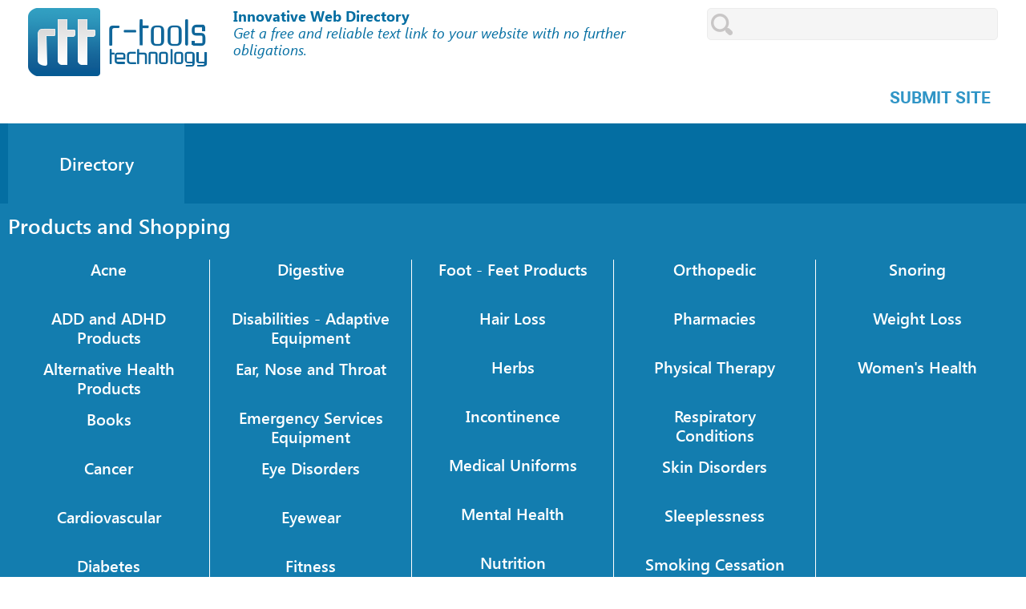

--- FILE ---
content_type: text/html; charset=utf-8
request_url: http://directory.r-tt.com/Health/Products_and_Shopping/
body_size: 31045
content:
<!DOCTYPE html>
<html><head><title>Products and Shopping - Web Directory</title><meta http-equiv="Content-Type" content="text/html; charset=UTF-8"/><meta name="keywords" content="Fitness, Weight Loss, Smoking Cessation, Alternative Health Products, listing, web directory, website catalogue, internet pages"/><meta name="description" content="Products and Shopping - Health - Directory website listings"/><meta name="viewport" content="width=device-width, initial-scale=1"/><link rel="apple-touch-icon" sizes="57x57" href="/static/favicon/apple-icon-57x57.png"/><link rel="apple-touch-icon" sizes="60x60" href="/static/favicon/apple-icon-60x60.png"/><link rel="apple-touch-icon" sizes="72x72" href="/static/favicon/apple-icon-72x72.png"/><link rel="apple-touch-icon" sizes="76x76" href="/static/favicon/apple-icon-76x76.png"/><link rel="apple-touch-icon" sizes="114x114" href="/static/favicon/apple-icon-114x114.png"/><link rel="apple-touch-icon" sizes="120x120" href="/static/favicon/apple-icon-120x120.png"/><link rel="apple-touch-icon" sizes="144x144" href="/static/favicon/apple-icon-144x144.png"/><link rel="apple-touch-icon" sizes="152x152" href="/static/favicon/apple-icon-152x152.png"/><link rel="apple-touch-icon" sizes="180x180" href="/static/favicon/apple-icon-180x180.png"/><link rel="icon" type="image/png" sizes="192x192" href="/static/favicon/android-icon-192x192.png"/><link rel="icon" type="image/png" sizes="32x32" href="/static/favicon/favicon-32x32.png"/><link rel="icon" type="image/png" sizes="96x96" href="/static/favicon/favicon-96x96.png"/><link rel="icon" type="image/png" sizes="16x16" href="/static/favicon/favicon-16x16.png"/><link rel="manifest" href="/static/favicon/manifest.json"/><meta name="msapplication-TileColor" content="#ffffff"/><meta name="msapplication-TileImage" content="/static/favicon/ms-icon-144x144.png"/><meta name="theme-color" content="#ffffff"/><script src="https://www.google.com/recaptcha/api.js" type="text/javascript" async="" defer=""></script><style>html{font-family:sans-serif;line-height:1.15;-ms-text-size-adjust:100%;-webkit-text-size-adjust:100%}body{margin:0}article,aside,details,figcaption,figure,footer,header,main,menu,nav,section,summary{display:block}audio,canvas,progress,video{display:inline-block}audio:not([controls]){display:none;height:0}progress{vertical-align:baseline}[hidden],template{display:none}a{background-color:transparent;-webkit-text-decoration-skip:objects}a:active,a:hover{outline-width:0}abbr[title]{border-bottom:none;text-decoration:underline;text-decoration:underline dotted}b,strong{font-weight:inherit;font-weight:bolder}dfn{font-style:italic}h1{font-size:2em;margin:.67em 0}mark{background-color:#ff0;color:#000}small{font-size:80%}sub,sup{font-size:75%;line-height:0;position:relative;vertical-align:baseline}sub{bottom:-.25em}sup{top:-.5em}img{border-style:none}svg:not(:root){overflow:hidden}code,kbd,pre,samp{font-family:monospace,monospace;font-size:1em}figure{margin:1em 40px}hr{box-sizing:content-box;height:0;overflow:visible}button,input,optgroup,select,textarea{font:inherit;margin:0}optgroup{font-weight:700}button,input{overflow:visible}button,select{text-transform:none}[type=reset],[type=submit],button,html [type=button]{-webkit-appearance:button}[type=button]::-moz-focus-inner,[type=reset]::-moz-focus-inner,[type=submit]::-moz-focus-inner,button::-moz-focus-inner{border-style:none;padding:0}[type=button]:-moz-focusring,[type=reset]:-moz-focusring,[type=submit]:-moz-focusring,button:-moz-focusring{outline:1px dotted ButtonText}fieldset{border:1px solid silver;margin:0 2px;padding:.35em .625em .75em}legend{box-sizing:border-box;color:inherit;display:table;max-width:100%;padding:0;white-space:normal}textarea{overflow:auto}[type=checkbox],[type=radio]{box-sizing:border-box;padding:0}[type=number]::-webkit-inner-spin-button,[type=number]::-webkit-outer-spin-button{height:auto}[type=search]{-webkit-appearance:textfield;outline-offset:-2px}[type=search]::-webkit-search-cancel-button,[type=search]::-webkit-search-decoration{-webkit-appearance:none}::-webkit-input-placeholder{color:inherit;opacity:.54}::-webkit-file-upload-button{-webkit-appearance:button;font:inherit}@font-face{font-family:FontAwesome;src:url(/static/fonts/fontawesome-webfont-674f50d287a8c48dc19ba404d20fe713.eot);src:url(/static/fonts/fontawesome-webfont-674f50d287a8c48dc19ba404d20fe713.eot?#iefix&v=4.7.0) format("embedded-opentype"),url(/static/fonts/fontawesome-webfont-af7ae505a9eed503f8b8e6982036873e.woff2) format("woff2"),url(/static/fonts/fontawesome-webfont-fee66e712a8a08eef5805a46892932ad.woff) format("woff"),url(/static/fonts/fontawesome-webfont-b06871f281fee6b241d60582ae9369b9.ttf) format("truetype"),url(/static/fonts/fontawesome-webfont-912ec66d7572ff821749319396470bde.svg#fontawesomeregular) format("svg");font-weight:400;font-style:normal}.fa{display:inline-block;font:normal normal normal 14px/1 FontAwesome;font-size:inherit;text-rendering:auto;-webkit-font-smoothing:antialiased;-moz-osx-font-smoothing:grayscale}.fa-lg{font-size:1.33333333em;line-height:.75em;vertical-align:-15%}.fa-2x{font-size:2em}.fa-3x{font-size:3em}.fa-4x{font-size:4em}.fa-5x{font-size:5em}.fa-fw{width:1.28571429em;text-align:center}.fa-ul{padding-left:0;margin-left:2.14285714em;list-style-type:none}.fa-ul>li{position:relative}.fa-li{position:absolute;left:-2.14285714em;width:2.14285714em;top:.14285714em;text-align:center}.fa-li.fa-lg{left:-1.85714286em}.fa-border{padding:.2em .25em .15em;border:.08em solid #eee;border-radius:.1em}.fa-pull-left{float:left}.fa-pull-right{float:right}.fa.fa-pull-left{margin-right:.3em}.fa.fa-pull-right{margin-left:.3em}.pull-right{float:right}.pull-left{float:left}.fa.pull-left{margin-right:.3em}.fa.pull-right{margin-left:.3em}.fa-spin{animation:fa-spin 2s infinite linear}.fa-pulse{animation:fa-spin 1s infinite steps(8)}@keyframes fa-spin{0%{transform:rotate(0deg)}to{transform:rotate(359deg)}}.fa-rotate-90{-ms-filter:"progid:DXImageTransform.Microsoft.BasicImage(rotation=1)";transform:rotate(90deg)}.fa-rotate-180{-ms-filter:"progid:DXImageTransform.Microsoft.BasicImage(rotation=2)";transform:rotate(180deg)}.fa-rotate-270{-ms-filter:"progid:DXImageTransform.Microsoft.BasicImage(rotation=3)";transform:rotate(270deg)}.fa-flip-horizontal{-ms-filter:"progid:DXImageTransform.Microsoft.BasicImage(rotation=0, mirror=1)";transform:scaleX(-1)}.fa-flip-vertical{-ms-filter:"progid:DXImageTransform.Microsoft.BasicImage(rotation=2, mirror=1)";transform:scaleY(-1)}:root .fa-flip-horizontal,:root .fa-flip-vertical,:root .fa-rotate-90,:root .fa-rotate-180,:root .fa-rotate-270{filter:none}.fa-stack{position:relative;display:inline-block;width:2em;height:2em;line-height:2em;vertical-align:middle}.fa-stack-1x,.fa-stack-2x{position:absolute;left:0;width:100%;text-align:center}.fa-stack-1x{line-height:inherit}.fa-stack-2x{font-size:2em}.fa-inverse{color:#fff}.fa-glass:before{content:"\F000"}.fa-music:before{content:"\F001"}.fa-search:before{content:"\F002"}.fa-envelope-o:before{content:"\F003"}.fa-heart:before{content:"\F004"}.fa-star:before{content:"\F005"}.fa-star-o:before{content:"\F006"}.fa-user:before{content:"\F007"}.fa-film:before{content:"\F008"}.fa-th-large:before{content:"\F009"}.fa-th:before{content:"\F00A"}.fa-th-list:before{content:"\F00B"}.fa-check:before{content:"\F00C"}.fa-close:before,.fa-remove:before,.fa-times:before{content:"\F00D"}.fa-search-plus:before{content:"\F00E"}.fa-search-minus:before{content:"\F010"}.fa-power-off:before{content:"\F011"}.fa-signal:before{content:"\F012"}.fa-cog:before,.fa-gear:before{content:"\F013"}.fa-trash-o:before{content:"\F014"}.fa-home:before{content:"\F015"}.fa-file-o:before{content:"\F016"}.fa-clock-o:before{content:"\F017"}.fa-road:before{content:"\F018"}.fa-download:before{content:"\F019"}.fa-arrow-circle-o-down:before{content:"\F01A"}.fa-arrow-circle-o-up:before{content:"\F01B"}.fa-inbox:before{content:"\F01C"}.fa-play-circle-o:before{content:"\F01D"}.fa-repeat:before,.fa-rotate-right:before{content:"\F01E"}.fa-refresh:before{content:"\F021"}.fa-list-alt:before{content:"\F022"}.fa-lock:before{content:"\F023"}.fa-flag:before{content:"\F024"}.fa-headphones:before{content:"\F025"}.fa-volume-off:before{content:"\F026"}.fa-volume-down:before{content:"\F027"}.fa-volume-up:before{content:"\F028"}.fa-qrcode:before{content:"\F029"}.fa-barcode:before{content:"\F02A"}.fa-tag:before{content:"\F02B"}.fa-tags:before{content:"\F02C"}.fa-book:before{content:"\F02D"}.fa-bookmark:before{content:"\F02E"}.fa-print:before{content:"\F02F"}.fa-camera:before{content:"\F030"}.fa-font:before{content:"\F031"}.fa-bold:before{content:"\F032"}.fa-italic:before{content:"\F033"}.fa-text-height:before{content:"\F034"}.fa-text-width:before{content:"\F035"}.fa-align-left:before{content:"\F036"}.fa-align-center:before{content:"\F037"}.fa-align-right:before{content:"\F038"}.fa-align-justify:before{content:"\F039"}.fa-list:before{content:"\F03A"}.fa-dedent:before,.fa-outdent:before{content:"\F03B"}.fa-indent:before{content:"\F03C"}.fa-video-camera:before{content:"\F03D"}.fa-image:before,.fa-photo:before,.fa-picture-o:before{content:"\F03E"}.fa-pencil:before{content:"\F040"}.fa-map-marker:before{content:"\F041"}.fa-adjust:before{content:"\F042"}.fa-tint:before{content:"\F043"}.fa-edit:before,.fa-pencil-square-o:before{content:"\F044"}.fa-share-square-o:before{content:"\F045"}.fa-check-square-o:before{content:"\F046"}.fa-arrows:before{content:"\F047"}.fa-step-backward:before{content:"\F048"}.fa-fast-backward:before{content:"\F049"}.fa-backward:before{content:"\F04A"}.fa-play:before{content:"\F04B"}.fa-pause:before{content:"\F04C"}.fa-stop:before{content:"\F04D"}.fa-forward:before{content:"\F04E"}.fa-fast-forward:before{content:"\F050"}.fa-step-forward:before{content:"\F051"}.fa-eject:before{content:"\F052"}.fa-chevron-left:before{content:"\F053"}.fa-chevron-right:before{content:"\F054"}.fa-plus-circle:before{content:"\F055"}.fa-minus-circle:before{content:"\F056"}.fa-times-circle:before{content:"\F057"}.fa-check-circle:before{content:"\F058"}.fa-question-circle:before{content:"\F059"}.fa-info-circle:before{content:"\F05A"}.fa-crosshairs:before{content:"\F05B"}.fa-times-circle-o:before{content:"\F05C"}.fa-check-circle-o:before{content:"\F05D"}.fa-ban:before{content:"\F05E"}.fa-arrow-left:before{content:"\F060"}.fa-arrow-right:before{content:"\F061"}.fa-arrow-up:before{content:"\F062"}.fa-arrow-down:before{content:"\F063"}.fa-mail-forward:before,.fa-share:before{content:"\F064"}.fa-expand:before{content:"\F065"}.fa-compress:before{content:"\F066"}.fa-plus:before{content:"\F067"}.fa-minus:before{content:"\F068"}.fa-asterisk:before{content:"\F069"}.fa-exclamation-circle:before{content:"\F06A"}.fa-gift:before{content:"\F06B"}.fa-leaf:before{content:"\F06C"}.fa-fire:before{content:"\F06D"}.fa-eye:before{content:"\F06E"}.fa-eye-slash:before{content:"\F070"}.fa-exclamation-triangle:before,.fa-warning:before{content:"\F071"}.fa-plane:before{content:"\F072"}.fa-calendar:before{content:"\F073"}.fa-random:before{content:"\F074"}.fa-comment:before{content:"\F075"}.fa-magnet:before{content:"\F076"}.fa-chevron-up:before{content:"\F077"}.fa-chevron-down:before{content:"\F078"}.fa-retweet:before{content:"\F079"}.fa-shopping-cart:before{content:"\F07A"}.fa-folder:before{content:"\F07B"}.fa-folder-open:before{content:"\F07C"}.fa-arrows-v:before{content:"\F07D"}.fa-arrows-h:before{content:"\F07E"}.fa-bar-chart-o:before,.fa-bar-chart:before{content:"\F080"}.fa-twitter-square:before{content:"\F081"}.fa-facebook-square:before{content:"\F082"}.fa-camera-retro:before{content:"\F083"}.fa-key:before{content:"\F084"}.fa-cogs:before,.fa-gears:before{content:"\F085"}.fa-comments:before{content:"\F086"}.fa-thumbs-o-up:before{content:"\F087"}.fa-thumbs-o-down:before{content:"\F088"}.fa-star-half:before{content:"\F089"}.fa-heart-o:before{content:"\F08A"}.fa-sign-out:before{content:"\F08B"}.fa-linkedin-square:before{content:"\F08C"}.fa-thumb-tack:before{content:"\F08D"}.fa-external-link:before{content:"\F08E"}.fa-sign-in:before{content:"\F090"}.fa-trophy:before{content:"\F091"}.fa-github-square:before{content:"\F092"}.fa-upload:before{content:"\F093"}.fa-lemon-o:before{content:"\F094"}.fa-phone:before{content:"\F095"}.fa-square-o:before{content:"\F096"}.fa-bookmark-o:before{content:"\F097"}.fa-phone-square:before{content:"\F098"}.fa-twitter:before{content:"\F099"}.fa-facebook-f:before,.fa-facebook:before{content:"\F09A"}.fa-github:before{content:"\F09B"}.fa-unlock:before{content:"\F09C"}.fa-credit-card:before{content:"\F09D"}.fa-feed:before,.fa-rss:before{content:"\F09E"}.fa-hdd-o:before{content:"\F0A0"}.fa-bullhorn:before{content:"\F0A1"}.fa-bell:before{content:"\F0F3"}.fa-certificate:before{content:"\F0A3"}.fa-hand-o-right:before{content:"\F0A4"}.fa-hand-o-left:before{content:"\F0A5"}.fa-hand-o-up:before{content:"\F0A6"}.fa-hand-o-down:before{content:"\F0A7"}.fa-arrow-circle-left:before{content:"\F0A8"}.fa-arrow-circle-right:before{content:"\F0A9"}.fa-arrow-circle-up:before{content:"\F0AA"}.fa-arrow-circle-down:before{content:"\F0AB"}.fa-globe:before{content:"\F0AC"}.fa-wrench:before{content:"\F0AD"}.fa-tasks:before{content:"\F0AE"}.fa-filter:before{content:"\F0B0"}.fa-briefcase:before{content:"\F0B1"}.fa-arrows-alt:before{content:"\F0B2"}.fa-group:before,.fa-users:before{content:"\F0C0"}.fa-chain:before,.fa-link:before{content:"\F0C1"}.fa-cloud:before{content:"\F0C2"}.fa-flask:before{content:"\F0C3"}.fa-cut:before,.fa-scissors:before{content:"\F0C4"}.fa-copy:before,.fa-files-o:before{content:"\F0C5"}.fa-paperclip:before{content:"\F0C6"}.fa-floppy-o:before,.fa-save:before{content:"\F0C7"}.fa-square:before{content:"\F0C8"}.fa-bars:before,.fa-navicon:before,.fa-reorder:before{content:"\F0C9"}.fa-list-ul:before{content:"\F0CA"}.fa-list-ol:before{content:"\F0CB"}.fa-strikethrough:before{content:"\F0CC"}.fa-underline:before{content:"\F0CD"}.fa-table:before{content:"\F0CE"}.fa-magic:before{content:"\F0D0"}.fa-truck:before{content:"\F0D1"}.fa-pinterest:before{content:"\F0D2"}.fa-pinterest-square:before{content:"\F0D3"}.fa-google-plus-square:before{content:"\F0D4"}.fa-google-plus:before{content:"\F0D5"}.fa-money:before{content:"\F0D6"}.fa-caret-down:before{content:"\F0D7"}.fa-caret-up:before{content:"\F0D8"}.fa-caret-left:before{content:"\F0D9"}.fa-caret-right:before{content:"\F0DA"}.fa-columns:before{content:"\F0DB"}.fa-sort:before,.fa-unsorted:before{content:"\F0DC"}.fa-sort-desc:before,.fa-sort-down:before{content:"\F0DD"}.fa-sort-asc:before,.fa-sort-up:before{content:"\F0DE"}.fa-envelope:before{content:"\F0E0"}.fa-linkedin:before{content:"\F0E1"}.fa-rotate-left:before,.fa-undo:before{content:"\F0E2"}.fa-gavel:before,.fa-legal:before{content:"\F0E3"}.fa-dashboard:before,.fa-tachometer:before{content:"\F0E4"}.fa-comment-o:before{content:"\F0E5"}.fa-comments-o:before{content:"\F0E6"}.fa-bolt:before,.fa-flash:before{content:"\F0E7"}.fa-sitemap:before{content:"\F0E8"}.fa-umbrella:before{content:"\F0E9"}.fa-clipboard:before,.fa-paste:before{content:"\F0EA"}.fa-lightbulb-o:before{content:"\F0EB"}.fa-exchange:before{content:"\F0EC"}.fa-cloud-download:before{content:"\F0ED"}.fa-cloud-upload:before{content:"\F0EE"}.fa-user-md:before{content:"\F0F0"}.fa-stethoscope:before{content:"\F0F1"}.fa-suitcase:before{content:"\F0F2"}.fa-bell-o:before{content:"\F0A2"}.fa-coffee:before{content:"\F0F4"}.fa-cutlery:before{content:"\F0F5"}.fa-file-text-o:before{content:"\F0F6"}.fa-building-o:before{content:"\F0F7"}.fa-hospital-o:before{content:"\F0F8"}.fa-ambulance:before{content:"\F0F9"}.fa-medkit:before{content:"\F0FA"}.fa-fighter-jet:before{content:"\F0FB"}.fa-beer:before{content:"\F0FC"}.fa-h-square:before{content:"\F0FD"}.fa-plus-square:before{content:"\F0FE"}.fa-angle-double-left:before{content:"\F100"}.fa-angle-double-right:before{content:"\F101"}.fa-angle-double-up:before{content:"\F102"}.fa-angle-double-down:before{content:"\F103"}.fa-angle-left:before{content:"\F104"}.fa-angle-right:before{content:"\F105"}.fa-angle-up:before{content:"\F106"}.fa-angle-down:before{content:"\F107"}.fa-desktop:before{content:"\F108"}.fa-laptop:before{content:"\F109"}.fa-tablet:before{content:"\F10A"}.fa-mobile-phone:before,.fa-mobile:before{content:"\F10B"}.fa-circle-o:before{content:"\F10C"}.fa-quote-left:before{content:"\F10D"}.fa-quote-right:before{content:"\F10E"}.fa-spinner:before{content:"\F110"}.fa-circle:before{content:"\F111"}.fa-mail-reply:before,.fa-reply:before{content:"\F112"}.fa-github-alt:before{content:"\F113"}.fa-folder-o:before{content:"\F114"}.fa-folder-open-o:before{content:"\F115"}.fa-smile-o:before{content:"\F118"}.fa-frown-o:before{content:"\F119"}.fa-meh-o:before{content:"\F11A"}.fa-gamepad:before{content:"\F11B"}.fa-keyboard-o:before{content:"\F11C"}.fa-flag-o:before{content:"\F11D"}.fa-flag-checkered:before{content:"\F11E"}.fa-terminal:before{content:"\F120"}.fa-code:before{content:"\F121"}.fa-mail-reply-all:before,.fa-reply-all:before{content:"\F122"}.fa-star-half-empty:before,.fa-star-half-full:before,.fa-star-half-o:before{content:"\F123"}.fa-location-arrow:before{content:"\F124"}.fa-crop:before{content:"\F125"}.fa-code-fork:before{content:"\F126"}.fa-chain-broken:before,.fa-unlink:before{content:"\F127"}.fa-question:before{content:"\F128"}.fa-info:before{content:"\F129"}.fa-exclamation:before{content:"\F12A"}.fa-superscript:before{content:"\F12B"}.fa-subscript:before{content:"\F12C"}.fa-eraser:before{content:"\F12D"}.fa-puzzle-piece:before{content:"\F12E"}.fa-microphone:before{content:"\F130"}.fa-microphone-slash:before{content:"\F131"}.fa-shield:before{content:"\F132"}.fa-calendar-o:before{content:"\F133"}.fa-fire-extinguisher:before{content:"\F134"}.fa-rocket:before{content:"\F135"}.fa-maxcdn:before{content:"\F136"}.fa-chevron-circle-left:before{content:"\F137"}.fa-chevron-circle-right:before{content:"\F138"}.fa-chevron-circle-up:before{content:"\F139"}.fa-chevron-circle-down:before{content:"\F13A"}.fa-html5:before{content:"\F13B"}.fa-css3:before{content:"\F13C"}.fa-anchor:before{content:"\F13D"}.fa-unlock-alt:before{content:"\F13E"}.fa-bullseye:before{content:"\F140"}.fa-ellipsis-h:before{content:"\F141"}.fa-ellipsis-v:before{content:"\F142"}.fa-rss-square:before{content:"\F143"}.fa-play-circle:before{content:"\F144"}.fa-ticket:before{content:"\F145"}.fa-minus-square:before{content:"\F146"}.fa-minus-square-o:before{content:"\F147"}.fa-level-up:before{content:"\F148"}.fa-level-down:before{content:"\F149"}.fa-check-square:before{content:"\F14A"}.fa-pencil-square:before{content:"\F14B"}.fa-external-link-square:before{content:"\F14C"}.fa-share-square:before{content:"\F14D"}.fa-compass:before{content:"\F14E"}.fa-caret-square-o-down:before,.fa-toggle-down:before{content:"\F150"}.fa-caret-square-o-up:before,.fa-toggle-up:before{content:"\F151"}.fa-caret-square-o-right:before,.fa-toggle-right:before{content:"\F152"}.fa-eur:before,.fa-euro:before{content:"\F153"}.fa-gbp:before{content:"\F154"}.fa-dollar:before,.fa-usd:before{content:"\F155"}.fa-inr:before,.fa-rupee:before{content:"\F156"}.fa-cny:before,.fa-jpy:before,.fa-rmb:before,.fa-yen:before{content:"\F157"}.fa-rouble:before,.fa-rub:before,.fa-ruble:before{content:"\F158"}.fa-krw:before,.fa-won:before{content:"\F159"}.fa-bitcoin:before,.fa-btc:before{content:"\F15A"}.fa-file:before{content:"\F15B"}.fa-file-text:before{content:"\F15C"}.fa-sort-alpha-asc:before{content:"\F15D"}.fa-sort-alpha-desc:before{content:"\F15E"}.fa-sort-amount-asc:before{content:"\F160"}.fa-sort-amount-desc:before{content:"\F161"}.fa-sort-numeric-asc:before{content:"\F162"}.fa-sort-numeric-desc:before{content:"\F163"}.fa-thumbs-up:before{content:"\F164"}.fa-thumbs-down:before{content:"\F165"}.fa-youtube-square:before{content:"\F166"}.fa-youtube:before{content:"\F167"}.fa-xing:before{content:"\F168"}.fa-xing-square:before{content:"\F169"}.fa-youtube-play:before{content:"\F16A"}.fa-dropbox:before{content:"\F16B"}.fa-stack-overflow:before{content:"\F16C"}.fa-instagram:before{content:"\F16D"}.fa-flickr:before{content:"\F16E"}.fa-adn:before{content:"\F170"}.fa-bitbucket:before{content:"\F171"}.fa-bitbucket-square:before{content:"\F172"}.fa-tumblr:before{content:"\F173"}.fa-tumblr-square:before{content:"\F174"}.fa-long-arrow-down:before{content:"\F175"}.fa-long-arrow-up:before{content:"\F176"}.fa-long-arrow-left:before{content:"\F177"}.fa-long-arrow-right:before{content:"\F178"}.fa-apple:before{content:"\F179"}.fa-windows:before{content:"\F17A"}.fa-android:before{content:"\F17B"}.fa-linux:before{content:"\F17C"}.fa-dribbble:before{content:"\F17D"}.fa-skype:before{content:"\F17E"}.fa-foursquare:before{content:"\F180"}.fa-trello:before{content:"\F181"}.fa-female:before{content:"\F182"}.fa-male:before{content:"\F183"}.fa-gittip:before,.fa-gratipay:before{content:"\F184"}.fa-sun-o:before{content:"\F185"}.fa-moon-o:before{content:"\F186"}.fa-archive:before{content:"\F187"}.fa-bug:before{content:"\F188"}.fa-vk:before{content:"\F189"}.fa-weibo:before{content:"\F18A"}.fa-renren:before{content:"\F18B"}.fa-pagelines:before{content:"\F18C"}.fa-stack-exchange:before{content:"\F18D"}.fa-arrow-circle-o-right:before{content:"\F18E"}.fa-arrow-circle-o-left:before{content:"\F190"}.fa-caret-square-o-left:before,.fa-toggle-left:before{content:"\F191"}.fa-dot-circle-o:before{content:"\F192"}.fa-wheelchair:before{content:"\F193"}.fa-vimeo-square:before{content:"\F194"}.fa-try:before,.fa-turkish-lira:before{content:"\F195"}.fa-plus-square-o:before{content:"\F196"}.fa-space-shuttle:before{content:"\F197"}.fa-slack:before{content:"\F198"}.fa-envelope-square:before{content:"\F199"}.fa-wordpress:before{content:"\F19A"}.fa-openid:before{content:"\F19B"}.fa-bank:before,.fa-institution:before,.fa-university:before{content:"\F19C"}.fa-graduation-cap:before,.fa-mortar-board:before{content:"\F19D"}.fa-yahoo:before{content:"\F19E"}.fa-google:before{content:"\F1A0"}.fa-reddit:before{content:"\F1A1"}.fa-reddit-square:before{content:"\F1A2"}.fa-stumbleupon-circle:before{content:"\F1A3"}.fa-stumbleupon:before{content:"\F1A4"}.fa-delicious:before{content:"\F1A5"}.fa-digg:before{content:"\F1A6"}.fa-pied-piper-pp:before{content:"\F1A7"}.fa-pied-piper-alt:before{content:"\F1A8"}.fa-drupal:before{content:"\F1A9"}.fa-joomla:before{content:"\F1AA"}.fa-language:before{content:"\F1AB"}.fa-fax:before{content:"\F1AC"}.fa-building:before{content:"\F1AD"}.fa-child:before{content:"\F1AE"}.fa-paw:before{content:"\F1B0"}.fa-spoon:before{content:"\F1B1"}.fa-cube:before{content:"\F1B2"}.fa-cubes:before{content:"\F1B3"}.fa-behance:before{content:"\F1B4"}.fa-behance-square:before{content:"\F1B5"}.fa-steam:before{content:"\F1B6"}.fa-steam-square:before{content:"\F1B7"}.fa-recycle:before{content:"\F1B8"}.fa-automobile:before,.fa-car:before{content:"\F1B9"}.fa-cab:before,.fa-taxi:before{content:"\F1BA"}.fa-tree:before{content:"\F1BB"}.fa-spotify:before{content:"\F1BC"}.fa-deviantart:before{content:"\F1BD"}.fa-soundcloud:before{content:"\F1BE"}.fa-database:before{content:"\F1C0"}.fa-file-pdf-o:before{content:"\F1C1"}.fa-file-word-o:before{content:"\F1C2"}.fa-file-excel-o:before{content:"\F1C3"}.fa-file-powerpoint-o:before{content:"\F1C4"}.fa-file-image-o:before,.fa-file-photo-o:before,.fa-file-picture-o:before{content:"\F1C5"}.fa-file-archive-o:before,.fa-file-zip-o:before{content:"\F1C6"}.fa-file-audio-o:before,.fa-file-sound-o:before{content:"\F1C7"}.fa-file-movie-o:before,.fa-file-video-o:before{content:"\F1C8"}.fa-file-code-o:before{content:"\F1C9"}.fa-vine:before{content:"\F1CA"}.fa-codepen:before{content:"\F1CB"}.fa-jsfiddle:before{content:"\F1CC"}.fa-life-bouy:before,.fa-life-buoy:before,.fa-life-ring:before,.fa-life-saver:before,.fa-support:before{content:"\F1CD"}.fa-circle-o-notch:before{content:"\F1CE"}.fa-ra:before,.fa-rebel:before,.fa-resistance:before{content:"\F1D0"}.fa-empire:before,.fa-ge:before{content:"\F1D1"}.fa-git-square:before{content:"\F1D2"}.fa-git:before{content:"\F1D3"}.fa-hacker-news:before,.fa-y-combinator-square:before,.fa-yc-square:before{content:"\F1D4"}.fa-tencent-weibo:before{content:"\F1D5"}.fa-qq:before{content:"\F1D6"}.fa-wechat:before,.fa-weixin:before{content:"\F1D7"}.fa-paper-plane:before,.fa-send:before{content:"\F1D8"}.fa-paper-plane-o:before,.fa-send-o:before{content:"\F1D9"}.fa-history:before{content:"\F1DA"}.fa-circle-thin:before{content:"\F1DB"}.fa-header:before{content:"\F1DC"}.fa-paragraph:before{content:"\F1DD"}.fa-sliders:before{content:"\F1DE"}.fa-share-alt:before{content:"\F1E0"}.fa-share-alt-square:before{content:"\F1E1"}.fa-bomb:before{content:"\F1E2"}.fa-futbol-o:before,.fa-soccer-ball-o:before{content:"\F1E3"}.fa-tty:before{content:"\F1E4"}.fa-binoculars:before{content:"\F1E5"}.fa-plug:before{content:"\F1E6"}.fa-slideshare:before{content:"\F1E7"}.fa-twitch:before{content:"\F1E8"}.fa-yelp:before{content:"\F1E9"}.fa-newspaper-o:before{content:"\F1EA"}.fa-wifi:before{content:"\F1EB"}.fa-calculator:before{content:"\F1EC"}.fa-paypal:before{content:"\F1ED"}.fa-google-wallet:before{content:"\F1EE"}.fa-cc-visa:before{content:"\F1F0"}.fa-cc-mastercard:before{content:"\F1F1"}.fa-cc-discover:before{content:"\F1F2"}.fa-cc-amex:before{content:"\F1F3"}.fa-cc-paypal:before{content:"\F1F4"}.fa-cc-stripe:before{content:"\F1F5"}.fa-bell-slash:before{content:"\F1F6"}.fa-bell-slash-o:before{content:"\F1F7"}.fa-trash:before{content:"\F1F8"}.fa-copyright:before{content:"\F1F9"}.fa-at:before{content:"\F1FA"}.fa-eyedropper:before{content:"\F1FB"}.fa-paint-brush:before{content:"\F1FC"}.fa-birthday-cake:before{content:"\F1FD"}.fa-area-chart:before{content:"\F1FE"}.fa-pie-chart:before{content:"\F200"}.fa-line-chart:before{content:"\F201"}.fa-lastfm:before{content:"\F202"}.fa-lastfm-square:before{content:"\F203"}.fa-toggle-off:before{content:"\F204"}.fa-toggle-on:before{content:"\F205"}.fa-bicycle:before{content:"\F206"}.fa-bus:before{content:"\F207"}.fa-ioxhost:before{content:"\F208"}.fa-angellist:before{content:"\F209"}.fa-cc:before{content:"\F20A"}.fa-ils:before,.fa-shekel:before,.fa-sheqel:before{content:"\F20B"}.fa-meanpath:before{content:"\F20C"}.fa-buysellads:before{content:"\F20D"}.fa-connectdevelop:before{content:"\F20E"}.fa-dashcube:before{content:"\F210"}.fa-forumbee:before{content:"\F211"}.fa-leanpub:before{content:"\F212"}.fa-sellsy:before{content:"\F213"}.fa-shirtsinbulk:before{content:"\F214"}.fa-simplybuilt:before{content:"\F215"}.fa-skyatlas:before{content:"\F216"}.fa-cart-plus:before{content:"\F217"}.fa-cart-arrow-down:before{content:"\F218"}.fa-diamond:before{content:"\F219"}.fa-ship:before{content:"\F21A"}.fa-user-secret:before{content:"\F21B"}.fa-motorcycle:before{content:"\F21C"}.fa-street-view:before{content:"\F21D"}.fa-heartbeat:before{content:"\F21E"}.fa-venus:before{content:"\F221"}.fa-mars:before{content:"\F222"}.fa-mercury:before{content:"\F223"}.fa-intersex:before,.fa-transgender:before{content:"\F224"}.fa-transgender-alt:before{content:"\F225"}.fa-venus-double:before{content:"\F226"}.fa-mars-double:before{content:"\F227"}.fa-venus-mars:before{content:"\F228"}.fa-mars-stroke:before{content:"\F229"}.fa-mars-stroke-v:before{content:"\F22A"}.fa-mars-stroke-h:before{content:"\F22B"}.fa-neuter:before{content:"\F22C"}.fa-genderless:before{content:"\F22D"}.fa-facebook-official:before{content:"\F230"}.fa-pinterest-p:before{content:"\F231"}.fa-whatsapp:before{content:"\F232"}.fa-server:before{content:"\F233"}.fa-user-plus:before{content:"\F234"}.fa-user-times:before{content:"\F235"}.fa-bed:before,.fa-hotel:before{content:"\F236"}.fa-viacoin:before{content:"\F237"}.fa-train:before{content:"\F238"}.fa-subway:before{content:"\F239"}.fa-medium:before{content:"\F23A"}.fa-y-combinator:before,.fa-yc:before{content:"\F23B"}.fa-optin-monster:before{content:"\F23C"}.fa-opencart:before{content:"\F23D"}.fa-expeditedssl:before{content:"\F23E"}.fa-battery-4:before,.fa-battery-full:before,.fa-battery:before{content:"\F240"}.fa-battery-3:before,.fa-battery-three-quarters:before{content:"\F241"}.fa-battery-2:before,.fa-battery-half:before{content:"\F242"}.fa-battery-1:before,.fa-battery-quarter:before{content:"\F243"}.fa-battery-0:before,.fa-battery-empty:before{content:"\F244"}.fa-mouse-pointer:before{content:"\F245"}.fa-i-cursor:before{content:"\F246"}.fa-object-group:before{content:"\F247"}.fa-object-ungroup:before{content:"\F248"}.fa-sticky-note:before{content:"\F249"}.fa-sticky-note-o:before{content:"\F24A"}.fa-cc-jcb:before{content:"\F24B"}.fa-cc-diners-club:before{content:"\F24C"}.fa-clone:before{content:"\F24D"}.fa-balance-scale:before{content:"\F24E"}.fa-hourglass-o:before{content:"\F250"}.fa-hourglass-1:before,.fa-hourglass-start:before{content:"\F251"}.fa-hourglass-2:before,.fa-hourglass-half:before{content:"\F252"}.fa-hourglass-3:before,.fa-hourglass-end:before{content:"\F253"}.fa-hourglass:before{content:"\F254"}.fa-hand-grab-o:before,.fa-hand-rock-o:before{content:"\F255"}.fa-hand-paper-o:before,.fa-hand-stop-o:before{content:"\F256"}.fa-hand-scissors-o:before{content:"\F257"}.fa-hand-lizard-o:before{content:"\F258"}.fa-hand-spock-o:before{content:"\F259"}.fa-hand-pointer-o:before{content:"\F25A"}.fa-hand-peace-o:before{content:"\F25B"}.fa-trademark:before{content:"\F25C"}.fa-registered:before{content:"\F25D"}.fa-creative-commons:before{content:"\F25E"}.fa-gg:before{content:"\F260"}.fa-gg-circle:before{content:"\F261"}.fa-tripadvisor:before{content:"\F262"}.fa-odnoklassniki:before{content:"\F263"}.fa-odnoklassniki-square:before{content:"\F264"}.fa-get-pocket:before{content:"\F265"}.fa-wikipedia-w:before{content:"\F266"}.fa-safari:before{content:"\F267"}.fa-chrome:before{content:"\F268"}.fa-firefox:before{content:"\F269"}.fa-opera:before{content:"\F26A"}.fa-internet-explorer:before{content:"\F26B"}.fa-television:before,.fa-tv:before{content:"\F26C"}.fa-contao:before{content:"\F26D"}.fa-500px:before{content:"\F26E"}.fa-amazon:before{content:"\F270"}.fa-calendar-plus-o:before{content:"\F271"}.fa-calendar-minus-o:before{content:"\F272"}.fa-calendar-times-o:before{content:"\F273"}.fa-calendar-check-o:before{content:"\F274"}.fa-industry:before{content:"\F275"}.fa-map-pin:before{content:"\F276"}.fa-map-signs:before{content:"\F277"}.fa-map-o:before{content:"\F278"}.fa-map:before{content:"\F279"}.fa-commenting:before{content:"\F27A"}.fa-commenting-o:before{content:"\F27B"}.fa-houzz:before{content:"\F27C"}.fa-vimeo:before{content:"\F27D"}.fa-black-tie:before{content:"\F27E"}.fa-fonticons:before{content:"\F280"}.fa-reddit-alien:before{content:"\F281"}.fa-edge:before{content:"\F282"}.fa-credit-card-alt:before{content:"\F283"}.fa-codiepie:before{content:"\F284"}.fa-modx:before{content:"\F285"}.fa-fort-awesome:before{content:"\F286"}.fa-usb:before{content:"\F287"}.fa-product-hunt:before{content:"\F288"}.fa-mixcloud:before{content:"\F289"}.fa-scribd:before{content:"\F28A"}.fa-pause-circle:before{content:"\F28B"}.fa-pause-circle-o:before{content:"\F28C"}.fa-stop-circle:before{content:"\F28D"}.fa-stop-circle-o:before{content:"\F28E"}.fa-shopping-bag:before{content:"\F290"}.fa-shopping-basket:before{content:"\F291"}.fa-hashtag:before{content:"\F292"}.fa-bluetooth:before{content:"\F293"}.fa-bluetooth-b:before{content:"\F294"}.fa-percent:before{content:"\F295"}.fa-gitlab:before{content:"\F296"}.fa-wpbeginner:before{content:"\F297"}.fa-wpforms:before{content:"\F298"}.fa-envira:before{content:"\F299"}.fa-universal-access:before{content:"\F29A"}.fa-wheelchair-alt:before{content:"\F29B"}.fa-question-circle-o:before{content:"\F29C"}.fa-blind:before{content:"\F29D"}.fa-audio-description:before{content:"\F29E"}.fa-volume-control-phone:before{content:"\F2A0"}.fa-braille:before{content:"\F2A1"}.fa-assistive-listening-systems:before{content:"\F2A2"}.fa-american-sign-language-interpreting:before,.fa-asl-interpreting:before{content:"\F2A3"}.fa-deaf:before,.fa-deafness:before,.fa-hard-of-hearing:before{content:"\F2A4"}.fa-glide:before{content:"\F2A5"}.fa-glide-g:before{content:"\F2A6"}.fa-sign-language:before,.fa-signing:before{content:"\F2A7"}.fa-low-vision:before{content:"\F2A8"}.fa-viadeo:before{content:"\F2A9"}.fa-viadeo-square:before{content:"\F2AA"}.fa-snapchat:before{content:"\F2AB"}.fa-snapchat-ghost:before{content:"\F2AC"}.fa-snapchat-square:before{content:"\F2AD"}.fa-pied-piper:before{content:"\F2AE"}.fa-first-order:before{content:"\F2B0"}.fa-yoast:before{content:"\F2B1"}.fa-themeisle:before{content:"\F2B2"}.fa-google-plus-circle:before,.fa-google-plus-official:before{content:"\F2B3"}.fa-fa:before,.fa-font-awesome:before{content:"\F2B4"}.fa-handshake-o:before{content:"\F2B5"}.fa-envelope-open:before{content:"\F2B6"}.fa-envelope-open-o:before{content:"\F2B7"}.fa-linode:before{content:"\F2B8"}.fa-address-book:before{content:"\F2B9"}.fa-address-book-o:before{content:"\F2BA"}.fa-address-card:before,.fa-vcard:before{content:"\F2BB"}.fa-address-card-o:before,.fa-vcard-o:before{content:"\F2BC"}.fa-user-circle:before{content:"\F2BD"}.fa-user-circle-o:before{content:"\F2BE"}.fa-user-o:before{content:"\F2C0"}.fa-id-badge:before{content:"\F2C1"}.fa-drivers-license:before,.fa-id-card:before{content:"\F2C2"}.fa-drivers-license-o:before,.fa-id-card-o:before{content:"\F2C3"}.fa-quora:before{content:"\F2C4"}.fa-free-code-camp:before{content:"\F2C5"}.fa-telegram:before{content:"\F2C6"}.fa-thermometer-4:before,.fa-thermometer-full:before,.fa-thermometer:before{content:"\F2C7"}.fa-thermometer-3:before,.fa-thermometer-three-quarters:before{content:"\F2C8"}.fa-thermometer-2:before,.fa-thermometer-half:before{content:"\F2C9"}.fa-thermometer-1:before,.fa-thermometer-quarter:before{content:"\F2CA"}.fa-thermometer-0:before,.fa-thermometer-empty:before{content:"\F2CB"}.fa-shower:before{content:"\F2CC"}.fa-bath:before,.fa-bathtub:before,.fa-s15:before{content:"\F2CD"}.fa-podcast:before{content:"\F2CE"}.fa-window-maximize:before{content:"\F2D0"}.fa-window-minimize:before{content:"\F2D1"}.fa-window-restore:before{content:"\F2D2"}.fa-times-rectangle:before,.fa-window-close:before{content:"\F2D3"}.fa-times-rectangle-o:before,.fa-window-close-o:before{content:"\F2D4"}.fa-bandcamp:before{content:"\F2D5"}.fa-grav:before{content:"\F2D6"}.fa-etsy:before{content:"\F2D7"}.fa-imdb:before{content:"\F2D8"}.fa-ravelry:before{content:"\F2D9"}.fa-eercast:before{content:"\F2DA"}.fa-microchip:before{content:"\F2DB"}.fa-snowflake-o:before{content:"\F2DC"}.fa-superpowers:before{content:"\F2DD"}.fa-wpexplorer:before{content:"\F2DE"}.fa-meetup:before{content:"\F2E0"}.sr-only{position:absolute;width:1px;height:1px;padding:0;margin:-1px;overflow:hidden;clip:rect(0,0,0,0);border:0}.sr-only-focusable:active,.sr-only-focusable:focus{position:static;width:auto;height:auto;margin:0;overflow:visible;clip:auto}.container___1V-fI{display:block;position:relative;box-sizing:border-box;width:100%;max-width:1420px;margin:0 auto;padding:10px 35px 14px}.header-button___3Zw7h{display:none;position:absolute;top:20px;left:35px}.header-top___u4jIK{display:-ms-flexbox;display:flex;-ms-flex-flow:row nowrap;flex-flow:row nowrap;-ms-flex-pack:justify;justify-content:space-between;margin-bottom:5px}.logo-block___35N71{-ms-flex:0 0 225px;flex:0 0 225px}.logo-link___3jD-W{display:block;position:relative;width:225px}.logo-image___EOTH4{max-width:100%;height:auto}.logo-image___EOTH4,.text-block___3KiD9{display:block;width:100%}.text-block___3KiD9{padding:0 10px;max-width:580px}.text-block___3KiD9 .title___1BbLK{font-weight:700;font-style:normal}.text-block___3KiD9 .description___1jVcx,.text-block___3KiD9 .title___1BbLK{font-family:Segoe UI,sans-serif;font-size:18px;line-height:1.2;color:#046ea2}.text-block___3KiD9 .description___1jVcx{font-weight:400;font-style:italic}.search-block___2Aivi{-ms-flex:0 1 30%;flex:0 1 30%;display:-ms-flexbox;display:flex;-ms-flex-flow:column wrap;flex-flow:column wrap;-ms-flex-align:end;align-items:flex-end}.search-container___1MTa6{display:block;position:relative;padding:0;margin:0;width:100%;height:40px;min-width:320px;max-width:768px;margin-bottom:60px}.search-icon___1XkZj{display:block;position:absolute;top:7px;left:5px;width:27px;height:27px;background-image:url(/static/images/search_ico-abdab862b1b87de0c6d16b04c473732c.png);background-position:50%;background-repeat:no-repeat;background-size:contain;z-index:5;cursor:pointer}.search-input___rrHJn{display:block;position:relative;padding:8px 5px 8px 40px;margin:0;width:100%;height:40px;border:1px solid #ececec;border-radius:5px;background-color:#f5f5f5}.submit-container___3pt0K{display:none}.submit-block___tDN9W{display:block}.submit-link___3QKSu{display:inline-block;width:135px;font-family:Roboto,sans-serif;font-size:21px;line-height:1.2;color:#3095c6;font-weight:700;font-style:normal;text-decoration:none}.submit-link___3QKSu:hover{color:#ee8f1b}.menu-button___3tGfd{display:block;width:50px;height:50px;background-image:url(/static/images/hamburger-14084cae42ee5f33fae28b432fb875c0.png);background-repeat:no-repeat;background-position:50%;background-size:contain;cursor:pointer}@media screen and (max-width:1240px){.text-block___3KiD9{display:none}.search-block___2Aivi{-ms-flex:1 0 auto;flex:1 0 auto;padding-left:20px}}@media screen and (max-width:1024px){.search-container___1MTa6{margin-bottom:10px}}@media screen and (max-width:982px){.container___1V-fI{padding:10px 35px}.search-container___1MTa6{margin-bottom:5px}.header-button___3Zw7h{display:block}.submit-link___3QKSu{font-size:18px;width:115px}.logo-block___35N71{padding-left:88px}.logo-link___3jD-W{width:180px}}@media screen and (max-width:768px){.container___1V-fI{padding:10px 15px 5px}.header-button___3Zw7h{top:15px;left:15px}.menu-button___3tGfd{height:45px;width:45px}.logo-block___35N71{padding-left:75px}.logo-link___3jD-W{max-width:140px}.header-top___u4jIK{-ms-flex-flow:row wrap;flex-flow:row wrap}.submit-container___3pt0K{display:block;-ms-flex:0 0 120px;flex:0 0 120px}.search-block___2Aivi{padding-top:10px;-ms-flex:0 0 100%;flex:0 0 100%;padding-left:0}.search-block___2Aivi .submit-block___tDN9W{display:none}}@media screen and (max-width:480px){.header-button___3Zw7h{top:10px;left:15px}.menu-button___3tGfd{height:40px;width:40px}.logo-block___35N71{padding-left:65px}.logo-link___3jD-W{max-width:110px}}@media screen and (max-width:390px){.logo-block___35N71{-ms-flex:0 0 175px;flex:0 0 175px}.submit-link___3QKSu{width:67px}.submit-container___3pt0K{-ms-flex:0 0 70px;flex:0 0 70px}.search-container___1MTa6{min-width:0}}.mobile___3zmRc{position:fixed;top:0;left:0;z-index:1000;background:#fff;box-shadow:0 0 1px 1px rgba(0,0,0,.1)}.mobile-container___w_xHt,.mobile___3zmRc{display:block;max-height:100%}.mobile-container___w_xHt{position:relative;padding:0 0 25px}.top___22hCq{position:relative;padding:10px 15px 10px 10px;margin-bottom:10px}.button___3uAVc,.content___1lO5B,.top___22hCq{display:block}.button___3uAVc{position:absolute;top:25px;left:35px;z-index:10}.btn-close___kBXSa{width:50px;height:50px;background-image:url(/static/images/close-ec3b07e0b4a58985fe6942f42b72deb8.png);background-repeat:no-repeat;background-position:50%;background-size:contain;cursor:pointer}.btn-close___kBXSa,.logo-container___2fYp4{display:block;position:relative}.logo-container___2fYp4{padding-left:110px}.logo-block___3Lz9T{display:block;width:180px}.logo-image___26xcd{display:block;width:100%;max-width:100%;height:auto}.menu-wrapper___1owDi,.menu___11oBk{display:block;position:relative}.menu-wrapper___1owDi{max-height:calc(100vh - 115px);-ms-overflow-style:none;overflow-y:scroll;padding-bottom:25px}.menu-wrapper___1owDi::-webkit-scrollbar{width:0}.menu-content___1K931{display:block}.icon___6V4Kd,.menu-content___1K931{position:relative}.icon___6V4Kd:before{content:"";position:absolute;top:9px;left:0;width:10px;height:10px;background-image:url("data:image/svg+xml;charset=utf-8,%3Csvg xmlns='http://www.w3.org/2000/svg' width='137.065' height='137.064' viewBox='0 0 137.065 137.064'%3E%3Cpath d='M81.945 68.53l-51.606 51.615a7.006 7.006 0 0 0 0 9.91l4.955 4.957a7.008 7.008 0 0 0 9.91 0l61.524-61.526a7.01 7.01 0 0 0 0-9.911L45.204 2.052a7.007 7.007 0 0 0-9.91 0l-4.955 4.955a7.006 7.006 0 0 0 0 9.91z' fill='%23006ea5'/%3E%3C/svg%3E");background-repeat:no-repeat;background-position:50%;background-size:contain;transform:rotate(0)}.icon___6V4Kd:before,.item___kvnwE,.list___2z59R{display:block}.item___kvnwE{position:relative}.menu-link___36jHw,.menu-title___3ES9g{display:inline-block;padding-top:6px;padding-bottom:6px;padding-right:20px;font-family:Segoe UI,sans-serif;font-size:18px;line-height:1.2;color:#006ea5;font-weight:400;font-style:normal;text-transform:uppercase}.menu-link___36jHw{text-decoration:none;-webkit-user-select:none;-moz-user-select:none;-ms-user-select:none;user-select:none}.menu-link-intro___3BXWw:hover{text-decoration:underline}.menu-link___36jHw:hover{cursor:pointer}.main-menu-link___3uho2{font-size:18px;padding-left:25px}.main-menu-link___3uho2.icon___6V4Kd:before{left:10px;top:12px}.main-menu-link___3uho2.active-default___2elZK{color:#006ea5;background-color:#fff}.main-menu-link___3uho2.active-default___2elZK.icon___6V4Kd:before{background-image:url("data:image/svg+xml;charset=utf-8,%3Csvg xmlns='http://www.w3.org/2000/svg' width='137.065' height='137.064' viewBox='0 0 137.065 137.064'%3E%3Cpath d='M68.533 81.944L16.919 30.338a7.006 7.006 0 0 0-9.911 0l-4.956 4.955a7.008 7.008 0 0 0 0 9.91l61.526 61.524a7.01 7.01 0 0 0 9.91 0l61.524-61.524a7.007 7.007 0 0 0 0-9.91l-4.955-4.955a7.006 7.006 0 0 0-9.911 0z' fill='%23006ea5'/%3E%3C/svg%3E")}.main-menu-link___3uho2.active___33i8V{color:#fff;background-color:#ee8f1b}.main-menu-link___3uho2.active___33i8V.icon___6V4Kd:before{background-image:url("data:image/svg+xml;charset=utf-8,%3Csvg xmlns='http://www.w3.org/2000/svg' width='137.065' height='137.064' viewBox='0 0 137.065 137.064'%3E%3Cpath d='M68.533 81.944L16.919 30.338a7.006 7.006 0 0 0-9.911 0l-4.956 4.955a7.008 7.008 0 0 0 0 9.91l61.526 61.524a7.01 7.01 0 0 0 9.91 0l61.524-61.524a7.007 7.007 0 0 0 0-9.91l-4.955-4.955a7.006 7.006 0 0 0-9.911 0z' fill='%23fff'/%3E%3C/svg%3E")}.main-menu-link___3uho2:hover:not(.active___33i8V){color:#ee8f1b;background-color:#fff}.main-menu-link___3uho2:hover:not(.active___33i8V).icon___6V4Kd:before{background-image:url("data:image/svg+xml;charset=utf-8,%3Csvg xmlns='http://www.w3.org/2000/svg' width='137.065' height='137.064' viewBox='0 0 137.065 137.064'%3E%3Cpath d='M81.945 68.53l-51.606 51.615a7.006 7.006 0 0 0 0 9.91l4.955 4.957a7.008 7.008 0 0 0 9.91 0l61.524-61.526a7.01 7.01 0 0 0 0-9.911L45.204 2.052a7.007 7.007 0 0 0-9.91 0l-4.955 4.955a7.006 7.006 0 0 0 0 9.91z' fill='%23ee8f1b'/%3E%3C/svg%3E")}.main-menu-link___3uho2.active-default___2elZK:hover{color:#fff;background-color:#ee8f1b}.main-menu-link___3uho2.active-default___2elZK:hover.icon___6V4Kd:before{background-image:url("data:image/svg+xml;charset=utf-8,%3Csvg xmlns='http://www.w3.org/2000/svg' width='137.065' height='137.064' viewBox='0 0 137.065 137.064'%3E%3Cpath d='M68.533 81.944L16.919 30.338a7.006 7.006 0 0 0-9.911 0l-4.956 4.955a7.008 7.008 0 0 0 0 9.91l61.526 61.524a7.01 7.01 0 0 0 9.91 0l61.524-61.524a7.007 7.007 0 0 0 0-9.91l-4.955-4.955a7.006 7.006 0 0 0-9.911 0z' fill='%23fff'/%3E%3C/svg%3E")}.sub-menu-link___358Sm{font-size:16px;padding-left:35px}.sub-menu-link___358Sm.active___33i8V{color:#fff;background-color:#ee8f1b}.sub-menu-link___358Sm.icon___6V4Kd:before{left:20px;top:12px}.sub-menu-link___358Sm.active___33i8V.icon___6V4Kd:before{background-image:url("data:image/svg+xml;charset=utf-8,%3Csvg xmlns='http://www.w3.org/2000/svg' width='137.065' height='137.064' viewBox='0 0 137.065 137.064'%3E%3Cpath d='M68.533 81.944L16.919 30.338a7.006 7.006 0 0 0-9.911 0l-4.956 4.955a7.008 7.008 0 0 0 0 9.91l61.526 61.524a7.01 7.01 0 0 0 9.91 0l61.524-61.524a7.007 7.007 0 0 0 0-9.91l-4.955-4.955a7.006 7.006 0 0 0-9.911 0z' fill='%23fff'/%3E%3C/svg%3E")}.sub-menu-link___358Sm:hover:not(.active___33i8V){color:#ee8f1b}.sub-menu-link___358Sm:hover:not(.active___33i8V).icon___6V4Kd:before{background-image:url("data:image/svg+xml;charset=utf-8,%3Csvg xmlns='http://www.w3.org/2000/svg' width='137.065' height='137.064' viewBox='0 0 137.065 137.064'%3E%3Cpath d='M81.945 68.53l-51.606 51.615a7.006 7.006 0 0 0 0 9.91l4.955 4.957a7.008 7.008 0 0 0 9.91 0l61.524-61.526a7.01 7.01 0 0 0 0-9.911L45.204 2.052a7.007 7.007 0 0 0-9.91 0l-4.955 4.955a7.006 7.006 0 0 0 0 9.91z' fill='%23ee8f1b'/%3E%3C/svg%3E")}.additional-menu-link___2H2NO{font-size:14px;padding-left:40px;text-transform:none}.additional-menu-link___2H2NO.icon___6V4Kd:before{left:10px;top:12px}.additional-menu-link___2H2NO:hover{cursor:pointer;text-decoration:underline}.more-items-container___XvyNd{display:block;position:absolute;bottom:0;left:0;right:0;background-color:#fff;height:20px;width:100%;max-width:100%;text-align:center}.more-items-icon___1XA0f{display:inline-block;height:20px;width:100px;background-image:url("data:image/svg+xml;charset=utf-8,%3Csvg xmlns='http://www.w3.org/2000/svg' width='120' height='15' viewBox='0 0 120.00001 15.000001'%3E%3Cpath d='M1.199 2.732l56.037 12.01c.8.172 1.721.258 2.763.258 1.042 0 1.965-.086 2.766-.258l56.032-12.01c.803-.172 1.203-.37 1.203-.593 0-.224-.401-.421-1.203-.593l-6.01-1.288C111.984.086 111.062 0 110.02 0s-1.965.086-2.766.258L59.999 10.387 12.742.257C11.94.085 11.018 0 9.978 0 8.934 0 8.012.086 7.21.257L1.199 1.546C.398 1.718 0 1.916 0 2.139c0 .223.398.42 1.199.593z' fill='%23137daf'/%3E%3C/svg%3E");background-repeat:no-repeat;background-position:50%;background-size:contain}@media screen and (max-width:768px){.menu-wrapper___1owDi{max-height:calc(100vh - 90px)}.button___3uAVc{top:20px;left:15px}.btn-close___kBXSa{width:45px;height:45px}.logo-container___2fYp4{padding-left:80px}.logo-block___3Lz9T{width:140px}}@media screen and (max-width:480px){.button___3uAVc{top:10px;left:15px}.btn-close___kBXSa{width:40px;height:40px}.logo-container___2fYp4{padding-left:70px}.logo-block___3Lz9T{width:110px}}.wrapper___2ZKZI{position:relative;max-width:100%;padding:20px 0 15px}.container___3xHzj,.wrapper___2ZKZI{display:block;width:100%}.container___3xHzj{max-width:1480px;padding:0;margin:0 auto}.sections-block___adpQQ{margin-bottom:20px}.sections-container___1ILgh{display:table;width:100%;padding:0;margin:0 auto}.sections-item___IMPWL{display:table-cell;text-align:center;white-space:nowrap;border-left:1px solid #a6a6a6}.sections-item___IMPWL:first-child{border:none}.sections-link___oyo4C{display:inline-block;padding:10px 0;font-family:Segoe UI,sans-serif;font-size:25px;color:#494949;line-height:1.2;font-weight:400;text-decoration:none}.sections-link___oyo4C:hover{color:#09698c}.social-block___1dHYv{display:block;margin-bottom:15px}.social-container___1jmif{display:-ms-flexbox;display:flex;-ms-flex-flow:row nowrap;flex-flow:row nowrap;-ms-flex-pack:center;justify-content:center}.social-item___2zmoN{padding:0 5px}.social-link___2BaKj{display:block}.social-icon___1cX1N{display:inline-block;width:40px;height:40px;background-repeat:no-repeat;background-position:50%;background-size:contain;transition:all .1s ease}.social-icon___1cX1N.icon-twitter___10A4-{background-image:url(/static/images/twitter-2d6ac67d5dfe58129e9bd443cbdc3011.png)}.social-icon___1cX1N.icon-twitter___10A4-:hover{background-image:url(/static/images/twitter_hover-8c9f297815d3b38a90f24cba7a5eb1bf.png)}.social-icon___1cX1N.icon-facebook___1OMuU{background-image:url(/static/images/facebook-ff4948741d85ab43e9c46f3fdd6f5837.png)}.social-icon___1cX1N.icon-facebook___1OMuU:hover{background-image:url(/static/images/facebook_hover-7315ee94fdec5718223bf15f004368b4.png)}.social-icon___1cX1N.icon-google___1xqil{background-image:url(/static/images/google-3bf3cdb0c8672a0120d16225e4a30730.png)}.social-icon___1cX1N.icon-google___1xqil:hover{background-image:url(/static/images/google_hover-32dc5b70687393fe4b7cd6eadb18d971.png)}.social-icon___1cX1N.icon-tumblr___2IXLy{background-image:url(/static/images/tumblr-6e3bae6ef092cc4100c1c62b76d437f5.png)}.social-icon___1cX1N.icon-tumblr___2IXLy:hover{background-image:url(/static/images/tumblr_hover-c999473a727217d958e7b2935658e8a6.png)}.social-icon___1cX1N.icon-wordpress___3WnGw{background-image:url(/static/images/wordpress-4511738b230d691711aaa0fc3bdc81a5.png)}.social-icon___1cX1N.icon-wordpress___3WnGw:hover{background-image:url(/static/images/wordpress_hover-211bdf2a4971de080b95dc4ddd4f726a.png)}.menu-container____yLMq{display:block;width:100%;max-width:100%;padding:0 0 10px}.menu___J4fle{width:100%;max-width:900px;padding:0;margin:0 auto;display:table}.menu-item___1FG2I{display:table-cell;text-align:center;white-space:nowrap}.menu-link___1qS4s{display:inline-block;font-family:Segoe UI,sans-serif;font-size:19px;color:#494949;line-height:1.2;text-decoration:none;font-weight:400}.menu-link___1qS4s:hover{color:#09698c}@media screen and (max-width:982px){.sections-link___oyo4C{font-size:22px}.menu-link___1qS4s{font-size:18px}.social-icon___1cX1N{width:42px;height:42px}}@media screen and (max-width:768px){.sections-link___oyo4C{font-size:18px}.menu-link___1qS4s{font-size:16px}}@media screen and (max-width:640px){.menu-container____yLMq{display:block;padding:0 15px}.menu-item___1FG2I{display:block;float:left;position:relative;width:33%;padding:10px 0;border-top:1px solid #a6a6a6}.menu-item___1FG2I:first-child,.menu-item___1FG2I:nth-child(2),.menu-item___1FG2I:nth-child(3){border-top:none}.menu-item___1FG2I:nth-child(3):before,.menu-item___1FG2I:nth-child(6):before{display:none}.menu-item___1FG2I:before{content:"";display:block;position:absolute;top:10px;bottom:10px;right:0;width:1px;border-right:1px solid #a6a6a6}.menu-link___1qS4s{font-size:18px}}@media screen and (max-width:480px){.sections-container___1ILgh{display:block;max-width:292px}.sections-item___IMPWL{display:block;border-left:none;border-top:1px solid #a6a6a6}.menu-container____yLMq{max-width:320px;margin:0 auto}.menu-item___1FG2I{width:50%;padding-left:5px;padding-right:5px}.menu-item___1FG2I:nth-child(2):before{display:none}.menu-item___1FG2I:nth-child(3){border-top:1px solid #a6a6a6}.menu-item___1FG2I:nth-child(3):before{display:block}.menu-item___1FG2I:nth-child(4):before{display:none}}@reset-global pc;@font-face{font-family:Roboto;src:local("./fonts/roboto/Roboto Thin"),local("./fonts/roboto/Roboto-Thin"),url(/static/fonts/Robotothin-72de91db358fdf015511e4c3c8bc607c.woff2) format("woff2"),url(/static/fonts/Robotothin-a11d03f7bc9e68d84afdc5eea52ed121.woff) format("woff"),url(/static/fonts/Robotothin-7faf23e11b3c2da59062fffc117e3a40.ttf) format("truetype");font-weight:100;font-style:normal}@font-face{font-family:Roboto;src:local("./fonts/roboto/Roboto Thin Italic"),local("./fonts/roboto/Roboto-ThinItalic"),url(/static/fonts/Robotothinitalic-f31f315195d13a5a794c5e0ed65438e6.woff2) format("woff2"),url(/static/fonts/Robotothinitalic-d48c130d0a1dec0e897f6c57ba7148a0.woff) format("woff"),url(/static/fonts/Robotothinitalic-e482899c966d4c297da133e0d4c04909.ttf) format("truetype");font-weight:100;font-style:italic}@font-face{font-family:Roboto;src:local("./fonts/roboto/Roboto Light"),local("./fonts/roboto/Roboto-Light"),url(/static/fonts/Robotolight-38e1ed9a9ee49d755d20226b0d66588c.woff2) format("woff2"),url(/static/fonts/Robotolight-611ac98371c2d77c377041e1a0fd87dc.woff) format("woff"),url(/static/fonts/Robotolight-63d6f579b0db1fc75cc977a0539ce45f.ttf) format("truetype");font-weight:300;font-style:normal}@font-face{font-family:Roboto;src:local("./fonts/roboto/Roboto Light Italic"),local("./fonts/roboto/Roboto-LightItalic"),url(/static/fonts/Robotolightitalic-90c562ab5ca2fa27520844b5e709206f.woff2) format("woff2"),url(/static/fonts/Robotolightitalic-692f9938bbcd797c0599e41538368dfe.woff) format("woff"),url(/static/fonts/Robotolightitalic-4561dd5b317bba53c6e393111cdd3f9a.ttf) format("truetype");font-weight:300;font-style:italic}@font-face{font-family:Roboto;src:local("./fonts/roboto/Roboto"),local("./fonts/roboto/Roboto-Regular"),url(/static/fonts/Roboto-69eee0b43d46be3ad91ef75a76ea3959.woff2) format("woff2"),url(/static/fonts/Roboto-58bf8e0bd1dd213bf745e9d748caf175.woff) format("woff"),url(/static/fonts/Roboto-c613ca81d36649b260700f3335d8f579.ttf) format("truetype");font-weight:400;font-style:normal}@font-face{font-family:Roboto;src:local("./fonts/roboto/Roboto Italic"),local("./fonts/roboto/Roboto-Italic"),url(/static/fonts/Robotoitalic-116990107af9b54f0abe3648f2db1774.woff2) format("woff2"),url(/static/fonts/Robotoitalic-3dccb57171def8aca9321a5afa5df994.woff) format("woff"),url(/static/fonts/Robotoitalic-3a40d393bd1e3a1c46d8b838f354ae27.ttf) format("truetype");font-weight:400;font-style:italic}@font-face{font-family:Roboto;src:local("./fonts/roboto/Roboto Medium"),local("./fonts/roboto/Roboto-Medium"),url(/static/fonts/Robotomedium-4a34361b26e9896ea1b5065708f8daea.woff2) format("woff2"),url(/static/fonts/Robotomedium-6422eac71f54ee5cd007dcf46fc0d22d.woff) format("woff"),url(/static/fonts/Robotomedium-38aa81d461c299fa9f0cb27726401996.ttf) format("truetype");font-weight:500;font-style:normal}@font-face{font-family:Roboto;src:local("./fonts/roboto/Roboto Medium Italic"),local("./fonts/roboto/Roboto-MediumItalic"),url(/static/fonts/Robotomediumitalic-305c37adc3b5f34c635383431bc754a9.woff2) format("woff2"),url(/static/fonts/Robotomediumitalic-05f1613de1977f7ee8e426cd28527305.woff) format("woff"),url(/static/fonts/Robotomediumitalic-f5cbcf648f526a17e014861e26ecfa8c.ttf) format("truetype");font-weight:500;font-style:italic}@font-face{font-family:Roboto;src:local("./fonts/roboto/Roboto Bold"),local("./fonts/roboto/Roboto-Bold"),url(/static/fonts/Robotobold-15a913e1228cca9b1247b373bdf27e55.woff2) format("woff2"),url(/static/fonts/Robotobold-7bf74824d7a8b3c08fe5956f93e9ce2a.woff) format("woff"),url(/static/fonts/Robotobold-1fc6a83d1e366dfe7babb690d33ba6fb.ttf) format("truetype");font-weight:700;font-style:normal}@font-face{font-family:Roboto;src:local("./fonts/roboto/Roboto Bold Italic"),local("./fonts/roboto/Roboto-BoldItalic"),url(/static/fonts/Robotobolditalic-932c3a00377efeb798499be0f10678fb.woff2) format("woff2"),url(/static/fonts/Robotobolditalic-795c4a46ab67d09f5294f9ea9848d30f.woff) format("woff"),url(/static/fonts/Robotobolditalic-8ec9e467d2d18f977695635fac699c0b.ttf) format("truetype");font-weight:700;font-style:italic}@font-face{font-family:Roboto;src:local("./fonts/roboto/Roboto Black"),local("./fonts/roboto/Roboto-Black"),url(/static/fonts/Robotoblack-202f9d5222c18d3d3d035035a8c93725.woff2) format("woff2"),url(/static/fonts/Robotoblack-8a7ab9f2be329b76881a7cb798f9cc38.woff) format("woff"),url(/static/fonts/Robotoblack-bf7b513ace1a2ac0dbc6d95d2dcef261.ttf) format("truetype");font-weight:900;font-style:normal}@font-face{font-family:Roboto;src:local("./fonts/roboto/Roboto Black Italic"),local("./fonts/roboto/Roboto-BlackItalic"),url(/static/fonts/Robotoblackitalic-425a3fc56be811efa1855dc01829ddc1.woff2) format("woff2"),url(/static/fonts/Robotoblackitalic-548e05d306b97161a5f2ceacff0ebf99.woff) format("woff"),url(/static/fonts/Robotoblackitalic-ca9c9a75a346b1dcc28d1926bf0cecaf.ttf) format("truetype");font-weight:900;font-style:italic}@font-face{font-family:Segoe UI;src:url(/static/fonts/SegoeUI-Light-db415e98e36924d8f493b2fffbe5f55d.eot);src:local("Segoe UI Light"),local("./fonts/segoe_ui/SegoeUI-Light"),url(/static/fonts/SegoeUI-Light-db415e98e36924d8f493b2fffbe5f55d.eot?#iefix) format("embedded-opentype"),url(/static/fonts/SegoeUI-Light-02b73ca1085e2d21021bd618f54ed4c6.woff) format("woff"),url(/static/fonts/SegoeUI-Light-b34ee12d90d0e7c0b64a4e10bc3cd75d.ttf) format("truetype");font-weight:300;font-style:normal}@font-face{font-family:Segoe UI;src:url(/static/fonts/SegoeUI-BoldItalic-6b9f4bbb310f1490270fbc84d4db0680.eot);src:local("Segoe UI Bold Italic"),local("./fonts/segoe_ui/SegoeUI-BoldItalic"),url(/static/fonts/SegoeUI-BoldItalic-6b9f4bbb310f1490270fbc84d4db0680.eot?#iefix) format("embedded-opentype"),url(/static/fonts/SegoeUI-BoldItalic-7c08f51390e4717400ceb8a874bbc5a0.woff) format("woff"),url(/static/fonts/SegoeUI-BoldItalic-c040af578cb85c8f4c944a08a3f5640f.ttf) format("truetype");font-weight:700;font-style:italic}@font-face{font-family:Segoe UI;src:url(/static/fonts/SegoeUI-SemiBold-cb5a10bce6b123948755cdfc2b4f4afe.eot);src:local("Segoe UI Semibold"),local("./fonts/segoe_ui/SegoeUI-SemiBold"),url(/static/fonts/SegoeUI-SemiBold-cb5a10bce6b123948755cdfc2b4f4afe.eot?#iefix) format("embedded-opentype"),url(/static/fonts/SegoeUI-SemiBold-1b14ce9a2a4021a0946936d2dc0344e9.woff) format("woff"),url(/static/fonts/SegoeUI-SemiBold-310d75469691cb2a4402176b6ddbbeef.ttf) format("truetype");font-weight:600;font-style:normal}@font-face{font-family:Segoe UI;src:url(/static/fonts/SegoeUI-03bcc7ef261b8ccbc4a434bb78b386b6.eot);src:local("Segoe UI"),local("./fonts/segoe_ui/SegoeUI"),url(/static/fonts/SegoeUI-03bcc7ef261b8ccbc4a434bb78b386b6.eot?#iefix) format("embedded-opentype"),url(/static/fonts/SegoeUI-ee10411f11ca61338f5bcaebefbdf700.woff) format("woff"),url(/static/fonts/SegoeUI-463298714bb46fea5c4cb58f569767a1.ttf) format("truetype");font-weight:400;font-style:normal}@font-face{font-family:Segoe UI;src:url(/static/fonts/SegoeUI-Bold-daa57db476d1a949592aea7a036320d4.eot);src:local("Segoe UI Bold"),local("./fonts/segoe_ui/SegoeUI-Bold"),url(/static/fonts/SegoeUI-Bold-daa57db476d1a949592aea7a036320d4.eot?#iefix) format("embedded-opentype"),url(/static/fonts/SegoeUI-Bold-71fc7af90fa9796fdfc18ce2b82be299.woff) format("woff"),url(/static/fonts/SegoeUI-Bold-b77ed086441e2d86fc0055ce409a5d46.ttf) format("truetype");font-weight:700;font-style:normal}@font-face{font-family:Segoe UI;src:url(/static/fonts/SegoeUI-Italic-50bec0e5f355680a89c39339b3f773f5.eot);src:local("Segoe UI Italic"),local("./fonts/segoe_ui/SegoeUI-Italic"),url(/static/fonts/SegoeUI-Italic-50bec0e5f355680a89c39339b3f773f5.eot?#iefix) format("embedded-opentype"),url(/static/fonts/SegoeUI-Italic-7ff4b07ce1bb931efd52f0d76da54735.woff) format("woff"),url(/static/fonts/SegoeUI-Italic-0d71df2ba9a8e9b2a5d64db4cc5a6e11.ttf) format("truetype");font-weight:400;font-style:italic}.scrollbar{display:none;opacity:0;height:8px;background-color:#419bc7;cursor:pointer}*{box-sizing:border-box}body{font-family:Segoe UI,Arial,Tahoma,sans-serif;-webkit-font-smoothing:antialiased;-moz-osx-font-smoothing:grayscale;line-height:normal}h1,h2,h3,h4,h5,h6{font-weight:400;font-family:Arial,Tahoma,sans-serif;margin:0}p{padding:0;margin:0}a:hover{text-decoration:none}strong{font-weight:700}ul{margin:0;padding:0}ul,ul li{list-style-type:none}button,input,select,textarea{font-family:Arial,Tahoma,sans-serif}button{cursor:pointer}button:focus{outline:none}.invalid-field{border:2px solid #ebb8d0!important}.domain:before{content:"@"}.clearfix:after{visibility:hidden;display:block;font-size:0;content:"";clear:both;height:0}.DayPicker,.DayPicker-Day,.DayPicker-Months,.DayPicker-wrapper{outline:none}.DayPicker-Day--highlighted{background-color:#137daf;color:#fff}.DayPicker-Day--highlighted.DayPicker-Day--outside{background-color:#fff;color:inherit}.DayPicker-Day--highlighted:hover:not(.DayPicker-Day--outside){background-color:#137daf!important;color:#fff}.wrapper___3rbS7{display:block;position:relative;width:100%;max-width:100%;margin:0 auto}.articles-container___2kDwZ{display:block;margin-bottom:20px}.title___3Qb3t{font-family:Segoe UI,sans-serif;font-size:24px;line-height:1.2;font-weight:400;color:#fff;margin-bottom:30px}.columns-block___24OcN{width:100%;max-width:100%;padding:0;position:relative;display:-ms-flexbox;display:flex;-ms-flex-pack:justify;justify-content:space-between;overflow:hidden;height:140px}.columns-block___24OcN:after{display:block;position:absolute;bottom:0;left:0;right:0;content:"";height:25px;background-image:url(/static/images/gradient-background-97b8095b786dc5a12275c0b1e39badd8.png);background-repeat:repeat-x;background-size:contain;background-position:50%}.columns-block___24OcN.active___MCpfJ{height:auto}.column___3s9BQ{-ms-flex:0 0 50%;flex:0 0 50%;max-width:660px;margin-bottom:5px}.column___3s9BQ:first-child{padding-right:52px}.column___3s9BQ:last-child{padding-left:52px}.list-articles___2mXWU{margin:0;padding:0;width:100%}.list-item___3IuKG{position:relative;padding-left:25px;margin-bottom:15px}.list-item-link___3I_53{font-size:20px;font-family:Segoe UI,sans-serif;color:#fff;line-height:1.2;font-weight:400;text-decoration:none}.list-item___3IuKG:before{display:block;position:absolute;top:2px;left:0;width:5px;height:20px;font-family:Fontawesome;content:"\F105";color:#fff;font-size:18px;padding:0 7px 0 5px}.articles-more-wrapper___2K7fR{padding:5px 0 0;text-align:center}.articles-more___3HsHQ{text-align:center;display:inline-block;background-image:url(/static/images/inf_articles_more-d82bf3351497c8daf9df64d5f306b358.png);width:131px;height:17px}.articles-more-show___3sTrd{transform:rotate(180deg)}.articles-more___3HsHQ:hover{cursor:pointer}.show-articles___1WW8V{height:auto;padding-bottom:0}@media screen and (max-width:982px){.list-item___3IuKG{-ms-flex:0 0 100%;flex:0 0 100%}.list-item-link___3I_53{font-size:18px}.columns-block___24OcN{width:100%;display:-ms-flexbox;display:flex;-ms-flex-flow:wrap;flex-flow:wrap;-ms-flex-direction:row;flex-direction:row}.column___3s9BQ{-ms-flex:0 0 100%;flex:0 0 100%;max-width:100%}.column___3s9BQ:first-child{padding-right:0}.column___3s9BQ:last-child{padding-left:0}}@media screen and (max-width:768px){.section-articles-wrapper___uZQWV{padding:10px 15px 5px}.list-item-link___3I_53,.list-item___3IuKG:before{font-size:16px}.columns-block___24OcN{padding:0 5px}}.wrapper___1b2dS{background-color:#137daf}.container___2Hph8,.wrapper___1b2dS{display:block;position:relative}.container___2Hph8{width:100%;max-width:1480px;padding:15px 10px 30px;margin:0 auto}.nav-list___1tg4m{display:-ms-flexbox;display:flex;-ms-flex-flow:row nowrap;flex-flow:row nowrap;-ms-flex-pack:justify;justify-content:space-between}.nav-item___3vXUl{-ms-flex:1 1 12.5%;flex:1 1 12.5%;box-sizing:border-box;max-width:136px;border-radius:18px;margin:0 0 15px}.nav-item___3vXUl:hover{background-color:#89bed7}.nav-link___2RQjF{display:block;position:relative;width:100%;height:175px;padding:10px}.nav-link___2RQjF .title___5kD8U{display:inline-block;position:absolute;bottom:5px;left:0;right:0;font-family:Segoe UI,sans-serif;font-size:20px;line-height:1.2;color:#fff;font-weight:600;font-style:normal;text-align:center}.icon___3FHyQ{display:block;width:116px;height:116px;background-repeat:no-repeat;background-position:50%;background-size:contain}.icon-arts___wI-vL{background-image:url(/static/images/arts-07ab1f2dff4311205003119e21ba8e25.png)}.icon-business___1L7HC{background-image:url(/static/images/business-fd75d86d693bd192c8e1726ba52597ed.png)}.icon-computers___2qYqk{background-image:url(/static/images/computers-c282ab7b8dddd55eb993c32f53216259.png)}.icon-games___3ryBA{background-image:url(/static/images/games-4c549cc1e5ccf0f835ba3b9502817f72.png)}.icon-healts___3aeS3{background-image:url(/static/images/healts-b29ca67455a5ebb45d92476037048088.png)}.icon-home___jO4TQ{background-image:url(/static/images/home-0318b05d84e2effafd66b8f860af7f12.png)}.icon-kids___23VpQ{background-image:url(/static/images/kids_teens-eb548c8c16247bfbb4f0a1d783e51463.png)}.icon-news___2QY3_{background-image:url(/static/images/news-29e6915342be00b13481161c35576bc0.png)}.icon-recreation___2L1EN{background-image:url(/static/images/recreation-5d31851fdeeadfa506326a08eb80d6f9.png)}.icon-reference___3pTxO{background-image:url(/static/images/reference-8c0c43ba6e787b4223094eb6d7b28267.png)}.icon-regional___KYwiO{background-image:url(/static/images/regional-1cf47ab7bd0d21fd54ff5ce625e3635e.png)}.icon-science___1G8bk{background-image:url(/static/images/science-789d92d001cf5c225b1f708d78f330e6.png)}.icon-shopping___2jeOP{background-image:url(/static/images/shopping-82caa43df71eece6c52f0172e1dfbcb3.png)}.icon-society___285Bq{background-image:url(/static/images/society-e4e247742bde1c84a963d2dcdf0e73eb.png)}.icon-software___1pxpG{background-image:url(/static/images/software-d5dd5e0c6f05be2b1d3b01edf3215402.png)}.icon-sports___19O-j{background-image:url(/static/images/sports-046db364fe1a9a7b18b7f49b97d39cdd.png)}@media screen and (max-width:1240px){.icon___3FHyQ{width:100px;height:100px}.nav-link___2RQjF{height:165px}.nav-link___2RQjF .title___5kD8U{font-size:18px}}@media screen and (max-width:982px){.icon___3FHyQ{width:100px;height:100px}.wrapper___1b2dS{display:none}}.top-wrapper___HHl8c{background-color:#046ea2}.top-container___3ClmK,.top-wrapper___HHl8c{display:block;position:relative}.top-container___3ClmK{width:100%;max-width:1480px;margin:0 auto;padding:0 10px}.top-list___3pr4s{display:-ms-flexbox;display:flex;-ms-flex-flow:row nowrap;flex-flow:row nowrap;-ms-flex-pack:start;justify-content:flex-start}.top-item___N1z39{display:block;position:relative;-ms-flex:0 1 auto;flex:0 1 auto;min-height:100px;padding:0 110px;max-width:300px;background-color:#046ea2;cursor:pointer}.top-item___N1z39.active___1lLAA{background-color:#137daf}.top-item-text___2NC7z{display:inline-block;position:absolute;top:50%;left:50%;width:100%;transform:translate(-50%,-50%);font-family:Segoe UI,sans-serif;font-size:22px;line-height:1.2;color:#fff;text-align:center;font-weight:600;text-decoration:none}.top-item___N1z39:hover .top-item-text___2NC7z{text-decoration:underline}.title-wrapper___B-ePm{display:block;position:relative;background-color:#137daf}.title-container___2cudG{width:100%;max-width:1480px;margin:0 auto;padding:10px}.title-container___2cudG,.title-text___2lEzC{display:block;position:relative}.title-text___2lEzC{font-family:Segoe UI,sans-serif;font-size:26px;color:#fff;font-weight:600;font-style:normal}@media screen and (max-width:982px){.nav-list___26bHr{display:none}}@media screen and (max-width:1024px){.icon___2aCbo{width:100px;height:100px}.top-item___N1z39{min-height:80px;padding:0 70px}.top-item-text___2NC7z{font-size:20px}}@media screen and (max-width:768px){.title-text___2lEzC{font-size:22px}}@media screen and (max-width:488px){.title-text___2lEzC{font-size:18px}}.wrapper___EAEP1{background-color:#137daf}.container___2w7qy,.wrapper___EAEP1{display:block;position:relative}.container___2w7qy{width:100%;max-width:1480px;padding:15px 10px 30px;margin:0 auto}.columns___1UM6i{display:-ms-flexbox;display:flex;-ms-flex-flow:row nowrap;flex-flow:row nowrap;-ms-flex-pack:justify;justify-content:space-between;-ms-flex-align:stretch;align-items:stretch}.column___fsLh3{display:block;-ms-flex:1 1 25%;flex:1 1 25%;border-right:1px solid #fff;padding:0 25px;text-align:center}.column___fsLh3:last-child{border-right:none}.item___UiIzH{display:block;min-height:46px;margin-bottom:15px}.item___UiIzH,.link___UCBvl{text-align:inherit}.link___UCBvl{display:inline-block;font-family:Segoe UI,sans-serif;font-size:20px;line-height:1.2;color:#fff;font-weight:600;font-style:normal;text-decoration:none}.link___UCBvl:hover{color:#6cc0d9}@media screen and (max-width:982px){.wrapper___EAEP1{display:none}}.wrapper___3mYaz{padding:0 0 15px;border-bottom:1px solid #fff}.title___kVoOQ,.wrapper___3mYaz{display:block;position:relative}.title___kVoOQ{margin-bottom:15px;font-family:Segoe UI,sans-serif;font-size:24px;line-height:1.2;font-weight:400;color:#fff}.scroll-area-wrapper___2GElg{display:block;position:relative}.more-block___2nBYu{display:none}.more-block-right___1MA51{right:0;background:linear-gradient(90deg,rgba(20,126,178,0),#147eb2 53%,#147eb2);background-repeat:repeat-y}.more-block-left___27rFx,.more-block-right___1MA51{position:absolute;top:0;bottom:15px;width:60px;z-index:10}.more-block-left___27rFx{left:0;background:linear-gradient(270deg,rgba(20,126,178,0),#147eb2 53%,#147eb2);background-repeat:repeat-y}.more-icon-right___1bP1h{right:0;background-image:url(/static/images/cursor_right_white-f7bebd5adfe081dfe80a447af5070518.png)}.more-icon-left___lEMMj,.more-icon-right___1bP1h{display:block;position:absolute;top:0;height:135px;width:35px;background-repeat:no-repeat;background-position:50%;background-size:contain;cursor:pointer}.more-icon-left___lEMMj{left:0;background-image:url(/static/images/cursor_left_white-9081628b959d4eb03e052a7e523ea081.png)}.scroll-wrapper___TzAQf{position:relative;overflow:hidden;height:160px;width:100%}.list___QDFVe,.scroll-wrapper___TzAQf:focus{outline:none}.list___QDFVe{width:100%;min-width:1140px;height:150px;display:-ms-flexbox;display:flex;-ms-flex-flow:row nowrap;flex-flow:row nowrap;-ms-flex-pack:start;justify-content:flex-start;-ms-flex-align:start;align-items:flex-start;transition:all 1s ease}.item___2gkCw{-ms-flex:0 1 20%;flex:0 1 20%;min-width:200px;min-height:138px;display:block;position:relative;box-sizing:border-box;padding:20px 0;border-right:1px solid #fff}.item___2gkCw:first-child{padding-left:0}.item___2gkCw:last-child{border-right:0}.item-link___1J039{display:-ms-flexbox;display:flex;-ms-flex-flow:row nowrap;flex-flow:row nowrap;-ms-flex-pack:center;justify-content:center;text-decoration:none}.item-icon___1d4aW,.item-link___1J039{position:relative}.item-icon___1d4aW{-ms-flex:0 0 96px;flex:0 0 96px;display:block;width:96px;height:96px;background-repeat:no-repeat;background-position:50%;background-size:contain}.item-title___IBZlc{display:block;font-family:Roboto,sans-serif;font-size:24px;color:#fff;line-height:1.2;font-weight:700;font-style:normal;text-decoration:none;padding:20px 0 0 15px;max-width:190px}.icon___2vQrQ.dataRecovery___1JuAT{background-image:url(/static/images/data_recovery_ico_normal-55fa64cbcf9a0c79230ee9ae1ec76185.png)}.icon___2vQrQ.driveImage___OUEAh{background-image:url(/static/images/drive_image_ico_normal-d40bcd2f4b1db26f9f999ca5284a0279.png)}.icon___2vQrQ.file_undelete___2aPoH{background-image:url(/static/images/file_undelete_ico_normal-1fde120315b971dde637837cbd6330cf.png)}.icon___2vQrQ.pc_privacy___1UY7B{background-image:url(/static/images/pc_privacy_ico_normal-bd95c0e78018f300ad3ac7c52fd1b479.png)}.icon___2vQrQ.linux_recovery___2beVd{background-image:url(/static/images/linux_recovery_ico_normal-a6a1d2ee6d01f454d60e2baa9ea91e56.png)}.item-link___1J039:hover .dataRecovery___1JuAT{background-image:url(/static/images/data_recovery_ico_hover-ad67947621a558b0ea213e2d288f4b6c.png)}.item-link___1J039:hover .driveImage___OUEAh{background-image:url(/static/images/drive_image_ico_hover-0e6facaff6800fb15c34f006e27fc336.png)}.item-link___1J039:hover .file_undelete___2aPoH{background-image:url(/static/images/file_undelete_ico_hover-5e106b7c815d72accc69d29eae4ff94e.png)}.item-link___1J039:hover .pc_privacy___1UY7B{background-image:url(/static/images/pc_privacy_ico_hover-4360ddec3be16401e917b0875f4b9577.png)}.item-link___1J039:hover .linux_recovery___2beVd{background-image:url(/static/images/linux_recovery_ico_hover-8575168cc0f3a1f161d57d3072576435.png)}@media screen and (max-width:1240px){.list___QDFVe{min-width:1460px}.more-block___2nBYu{display:block}}@media screen and (max-width:1089px){.list___QDFVe{min-width:1320px}.item-title___IBZlc{padding:20px 0 0 15px}}@media screen and (max-width:768px){.list___QDFVe{min-width:1200px}.item___2gkCw{-ms-flex:0 1 auto;flex:0 1 auto;padding:20px 10px;min-width:230px}.item-icon___1d4aW{height:94px;width:94px}.item-title___IBZlc{font-size:22px;padding:20px 0 0 10px}}.banner-block___gzP55{display:block;position:relative;width:100%;max-width:100%;max-height:260px;background-color:#419bc7;overflow:hidden}.banner-container___3C7On{display:block;width:100%;max-width:1480px;margin:0 auto}.banner-columns___T0GJd{-ms-flex-pack:center;justify-content:center;-ms-flex-flow:row nowrap;flex-flow:row nowrap}.banner-column-link___izY8U,.banner-columns___T0GJd{display:-ms-flexbox;display:flex}.banner-column-link___izY8U{-ms-flex:0 0 50%;flex:0 0 50%;line-height:0;cursor:pointer;font-size:0}.banner-column-link___izY8U:first-child{-ms-flex-pack:end;justify-content:flex-end;background-color:#80d5ea}.banner-column-link___izY8U:last-child{-ms-flex-pack:start;justify-content:flex-start;background-color:#449cca}.bcg-color1___RNUeD{background-color:#80d5ea}.bcg-color2___GiNfa,.bcg-color3___3ivYa{background-color:#449cca}.banner-image-wrapper___ffDdR{display:block}.banner2-image-wrapper___2keth,.banner3-image-wrapper___mgFeJ{display:block;width:100%;max-width:1480px;margin:0 auto}.banner-image___7_x-E{display:block;width:100%;max-width:100%;height:auto}@media screen and (max-width:1024px){.banner-block___gzP55{display:none}}.content___1nkfI{display:block;position:relative;font-family:Segoe UI,sans-serif;font-size:22px;line-height:1.2;color:#2f2f2f;font-weight:400;font-style:normal}.content___1nkfI h1{font-size:28px}.content___1nkfI h1,.content___1nkfI h2{font-family:Segoe UI,sans-serif;line-height:1.2;color:#137daf;text-align:left;font-weight:600;font-style:normal;margin-bottom:25px}.content___1nkfI h2{font-size:26px}.content___1nkfI h3{font-family:Segoe UI,sans-serif;font-size:24px;line-height:1.2;text-align:left;font-style:normal}.content___1nkfI h3,.content___1nkfI h4,.content___1nkfI h5{color:#137daf;font-weight:600;margin-bottom:25px}.content___1nkfI h4,.content___1nkfI h5,.content___1nkfI p{font-family:Segoe UI,sans-serif;font-size:22px;line-height:1.2;text-align:left;font-style:normal}.content___1nkfI p{color:#2f2f2f;font-weight:400;margin-bottom:20px}.content___1nkfI a{color:#137daf}.content___1nkfI b,.content___1nkfI strong{font-weight:700}.content___1nkfI em,.content___1nkfI i{font-style:italic}.content___1nkfI img{display:block;max-width:100%}@media screen and (max-width:768px){.content___1nkfI{font-size:18px}.content___1nkfI h1{font-size:26px}.content___1nkfI h2{font-size:24px}.content___1nkfI h3{font-size:22px}.content___1nkfI h4,.content___1nkfI h5{font-size:20px}.content___1nkfI p{font-size:18px}}.recently-block___1Bvmc{display:block;position:relative}.recently-title___HvZc9{display:block;font-family:Roboto,sans-serif;font-size:28px;line-height:1.2;color:#f4a405;font-weight:400;font-style:normal;margin-bottom:15px}.list___2QfEX{display:-ms-flexbox;display:flex;-ms-flex-flow:row wrap;flex-flow:row wrap;-ms-flex-pack:start;justify-content:flex-start}.item___3odac,.list___2QfEX{position:relative}.item___3odac{display:block;-ms-flex:0 0 33.33%;flex:0 0 33.33%;box-sizing:border-box;min-height:95px;padding:20px 0;overflow-x:hidden}.item___3odac:after{content:"";display:block;position:absolute;top:0;right:2vw;bottom:0;width:1px;background-color:#818181}.item___3odac .date___8dWPy{display:block;padding-right:4vw;min-height:24px;margin-bottom:5px}.item___3odac .date-text___3pZYY{font-family:Segoe UI,sans-serif;font-size:18px;line-height:1;color:#818181;font-weight:400;font-style:normal;border-bottom:1px solid #818181}.item___3odac .title___3Dmm5{padding-right:4vw;margin-bottom:0}.item___3odac .title-link___HYNcF{font-family:Segoe UI,sans-serif;font-size:18px;line-height:1;color:#147eb2;font-weight:600;font-style:normal;text-decoration:none;max-width:100%;white-space:nowrap;overflow:hidden;text-overflow:ellipsis;resize:none}.item___3odac .link-container___2aBd2{overflow:hidden;margin-bottom:10px}.item___3odac .link-container___2aBd2,.item___3odac .link-more___1Euz9{display:block;position:relative;padding-right:4vw}.item___3odac .link-more___1Euz9{margin-bottom:5px}.item___3odac .link___2i7r5{color:#147eb2;text-decoration:none}.item___3odac .link___2i7r5,.item___3odac .placeholder___3xaug{font-family:Segoe UI,sans-serif;font-size:18px;line-height:1.2;font-weight:400;font-style:normal}.item___3odac .placeholder___3xaug{display:block;color:#818181}.item___3odac:first-child:before,.item___3odac:nth-child(2):before,.item___3odac:nth-child(3):before{content:"";display:block;position:absolute;bottom:0;left:0;width:80%;height:1px;background-color:#bababa}.item___3odac.no-bottom-line___3G0lP:before,.item___3odac:nth-child(3n):after{display:none}@media screen and (max-width:968px){.recently-title___HvZc9{font-size:26px}.item___3odac{-ms-flex:0 0 49.9%;flex:0 0 49.9%;padding:10px 0 15px}.item___3odac .date-text___3pZYY{font-size:14px}.item___3odac .link___2i7r5,.item___3odac .placeholder___3xaug,.item___3odac .title___3Dmm5{font-size:16px}.item___3odac:after{right:-2px}.item___3odac:before{width:90%}.item___3odac:first-child:before,.item___3odac:nth-child(2):before,.item___3odac:nth-child(3):before,.item___3odac:nth-child(4):before{content:"";display:block;position:absolute;bottom:0;left:0;width:90%;height:1px;background-color:#bababa}.item___3odac:nth-child(3n):after{display:block}.item___3odac:nth-child(2n) .date___8dWPy,.item___3odac:nth-child(2n) .link-container___2aBd2,.item___3odac:nth-child(2n) .link-more___1Euz9,.item___3odac:nth-child(2n) .placeholder___3xaug,.item___3odac:nth-child(2n) .title___3Dmm5{padding-right:0;padding-left:10%}.item___3odac:nth-child(2n):after{display:none}.item___3odac:nth-child(2n):before{display:block;left:auto;right:0}}@media screen and (max-width:480px){.recently-title___HvZc9{font-size:24px;margin-bottom:10px}.list___2QfEX{-ms-flex-flow:wrap column;flex-flow:column wrap}.item___3odac{-ms-flex:0 1 100%;flex:0 1 100%}.item___3odac .date___8dWPy,.item___3odac .link-container___2aBd2,.item___3odac .link-more___1Euz9,.item___3odac .placeholder___3xaug,.item___3odac .title___3Dmm5{padding-right:0;padding-left:0}.item___3odac:before{display:block}.item___3odac:nth-child(2n) .date___8dWPy,.item___3odac:nth-child(2n) .link-container___2aBd2,.item___3odac:nth-child(2n) .link-more___1Euz9,.item___3odac:nth-child(2n) .placeholder___3xaug,.item___3odac:nth-child(2n) .title___3Dmm5{padding-right:0;padding-left:0}.item___3odac:nth-child(2n):before{display:block;left:0}.item___3odac:nth-child(1n) .date___8dWPy,.item___3odac:nth-child(1n) .link-container___2aBd2,.item___3odac:nth-child(1n) .link-more___1Euz9,.item___3odac:nth-child(1n) .placeholder___3xaug,.item___3odac:nth-child(1n) .title___3Dmm5{padding-left:0;padding-right:0}.item___3odac:nth-child(1n):after{display:none}.item___3odac:nth-child(1n):before{display:block;left:0}.item___3odac:first-child:before,.item___3odac:nth-child(2):before,.item___3odac:nth-child(3):before,.item___3odac:nth-child(4):before,.item___3odac:nth-child(5):before{content:"";display:block;position:absolute;bottom:0;left:0;width:90%;height:1px;background-color:#818181}}.section-articles-wrapper___2iKrK{display:block;position:relative;background-color:#147eb2}.section-articles-container___3kh94{display:block;width:100%;max-width:1480px;padding:15px 10px 25px;margin:0 auto 5px}.section-banner-wrapper___BEvlH{display:block;position:relative;background-color:#419bc7}.section-banner-container___2rLkc{display:block;width:100%;max-width:1480px;padding:0;margin:0 auto}.section-content-wrapper___3vd1t{display:block;position:relative;background-color:#f7f7f7}.section-content-container___2tATY{display:block;width:100%;max-width:1480px;padding:25px 10px 15px;margin:0 auto}.section-recently-wrapper___mF425{display:block;position:relative;background-color:#fff}.section-recently-container___2OafY{display:block;width:100%;max-width:1480px;padding:10px 10px 15px;margin:0 auto}.section-solutions-wrapper___2Of20{display:block;position:relative;background-color:#147eb2}.section-solutions-container___7oHWc{display:block;width:100%;max-width:1480px;padding:15px 10px 30px;margin:0 auto}.breadcrumbs___2b_Pw{padding:10px 0}.breadcrumbs___2b_Pw,.list___2aP3H{display:block;position:relative}.list___2aP3H{margin:0;padding:0}.item___35Rt3{display:inline-block;position:relative;padding:0 20px 0 0;margin:0 10px 0 0}.item___35Rt3:before{content:"";display:block;position:absolute;top:4px;right:0;width:8px;height:14px;background-image:url(/static/images/arrow-right-5fbf6d88f1a89f1f72cb8798e27e2c11.png);background-repeat:no-repeat;background-size:contain;background-position:0 0}.item___35Rt3:last-child{padding-right:10px;margin-left:5px}.item___35Rt3:last-child:before{display:none}.link___2syjC,.title___1m-y2{font-family:Segoe UI,sans-serif;font-size:18px;color:#419bc7;line-height:1.2;font-weight:600;font-style:normal}@media screen (max-width:768px){.item___35Rt3{padding:0 15px 0 0}.link___2syjC,.title___1m-y2{font-size:16px}}@media screen (max-width:480px){.link___2syjC,.title___1m-y2{font-size:14px}}.loading___1MmnY{display:block;position:relative;width:50px;height:50px}.loading-icon___ACXb7{display:inline-block;width:50px;height:50px;background-image:url("data:image/svg+xml;charset=utf-8,%3Csvg class='lds-spinner' width='200' height='200' xmlns='http://www.w3.org/2000/svg' viewBox='0 0 100 100' preserveAspectRatio='xMidYMid' style='background:0 0'%3E%3Crect x='47' y='24' rx='9.4' ry='4.8' width='6' height='12' fill='%23137daf'%3E%3Canimate attributeName='opacity' values='1;0' keyTimes='0;1' dur='1s' begin='-0.9166666666666666s' repeatCount='indefinite'/%3E%3C/rect%3E%3Crect x='47' y='24' rx='9.4' ry='4.8' width='6' height='12' fill='%23137daf' transform='rotate(30 50 50)'%3E%3Canimate attributeName='opacity' values='1;0' keyTimes='0;1' dur='1s' begin='-0.8333333333333334s' repeatCount='indefinite'/%3E%3C/rect%3E%3Crect x='47' y='24' rx='9.4' ry='4.8' width='6' height='12' fill='%23137daf' transform='rotate(60 50 50)'%3E%3Canimate attributeName='opacity' values='1;0' keyTimes='0;1' dur='1s' begin='-0.75s' repeatCount='indefinite'/%3E%3C/rect%3E%3Crect x='47' y='24' rx='9.4' ry='4.8' width='6' height='12' fill='%23137daf' transform='rotate(90 50 50)'%3E%3Canimate attributeName='opacity' values='1;0' keyTimes='0;1' dur='1s' begin='-0.6666666666666666s' repeatCount='indefinite'/%3E%3C/rect%3E%3Crect x='47' y='24' rx='9.4' ry='4.8' width='6' height='12' fill='%23137daf' transform='rotate(120 50 50)'%3E%3Canimate attributeName='opacity' values='1;0' keyTimes='0;1' dur='1s' begin='-0.5833333333333334s' repeatCount='indefinite'/%3E%3C/rect%3E%3Crect x='47' y='24' rx='9.4' ry='4.8' width='6' height='12' fill='%23137daf' transform='rotate(150 50 50)'%3E%3Canimate attributeName='opacity' values='1;0' keyTimes='0;1' dur='1s' begin='-0.5s' repeatCount='indefinite'/%3E%3C/rect%3E%3Crect x='47' y='24' rx='9.4' ry='4.8' width='6' height='12' fill='%23137daf' transform='rotate(180 50 50)'%3E%3Canimate attributeName='opacity' values='1;0' keyTimes='0;1' dur='1s' begin='-0.4166666666666667s' repeatCount='indefinite'/%3E%3C/rect%3E%3Crect x='47' y='24' rx='9.4' ry='4.8' width='6' height='12' fill='%23137daf' transform='rotate(210 50 50)'%3E%3Canimate attributeName='opacity' values='1;0' keyTimes='0;1' dur='1s' begin='-0.3333333333333333s' repeatCount='indefinite'/%3E%3C/rect%3E%3Crect x='47' y='24' rx='9.4' ry='4.8' width='6' height='12' fill='%23137daf' transform='rotate(240 50 50)'%3E%3Canimate attributeName='opacity' values='1;0' keyTimes='0;1' dur='1s' begin='-0.25s' repeatCount='indefinite'/%3E%3C/rect%3E%3Crect x='47' y='24' rx='9.4' ry='4.8' width='6' height='12' fill='%23137daf' transform='rotate(270 50 50)'%3E%3Canimate attributeName='opacity' values='1;0' keyTimes='0;1' dur='1s' begin='-0.16666666666666666s' repeatCount='indefinite'/%3E%3C/rect%3E%3Crect x='47' y='24' rx='9.4' ry='4.8' width='6' height='12' fill='%23137daf' transform='rotate(300 50 50)'%3E%3Canimate attributeName='opacity' values='1;0' keyTimes='0;1' dur='1s' begin='-0.08333333333333333s' repeatCount='indefinite'/%3E%3C/rect%3E%3Crect x='47' y='24' rx='9.4' ry='4.8' width='6' height='12' fill='%23137daf' transform='rotate(330 50 50)'%3E%3Canimate attributeName='opacity' values='1;0' keyTimes='0;1' dur='1s' begin='0s' repeatCount='indefinite'/%3E%3C/rect%3E%3C/svg%3E");background-repeat:no-repeat;background-position:50%;background-size:contain}.center___1D7Hd{margin:0 auto}@keyframes inner-animation___3zEjM{0%{transform:scale(.1)}to{transform:scale(1)}}.modal-wrapper___336In{display:block;position:fixed;top:0;left:0;right:0;bottom:0;background:rgba(0,0,0,.9);z-index:100}.modal-container___3Cnhx{display:block;position:absolute;top:50%;left:50%;min-height:240px;width:100vw;min-width:300px;max-width:982px;transform:translate(-50%,-50%);padding:45px 45px 10px}.modal-title___2v9Hy{display:block;position:relative;padding:10px 15px;animation:inner-animation___3zEjM .8s ease}.modal-title-text___nQRIR{font-family:Segoe UI,sans-serif;font-size:18px;color:#ccc;line-height:1.2;font-weight:500;font-style:normal;max-width:700px;text-align:center;margin:0 auto}.modal-photo___1ZdAJ{display:inline-block;height:auto;max-height:480px;background-color:#fff;overflow:hidden;animation:inner-animation___3zEjM .8s ease}.modal-photo-image___3-m6H{width:100%;max-width:100%;height:auto}.close-button___MEs1F{display:block;position:absolute;top:12px;right:15px}.close-icon___35qco{display:block;position:relative;width:25px;height:25px;background-image:url("data:image/svg+xml;charset=utf-8,%3Csvg xmlns='http://www.w3.org/2000/svg' viewBox='0 0 212.982 212.982' width='512' height='512'%3E%3Cpath d='M131.804 106.491l75.936-75.936c6.99-6.99 6.99-18.323 0-25.312-6.99-6.99-18.322-6.99-25.312 0L106.491 81.18 30.554 5.242c-6.99-6.99-18.322-6.99-25.312 0-6.989 6.99-6.989 18.323 0 25.312l75.937 75.936-75.937 75.937c-6.989 6.99-6.989 18.323 0 25.312 6.99 6.99 18.322 6.99 25.312 0l75.937-75.937 75.937 75.937c6.989 6.99 18.322 6.99 25.312 0 6.99-6.99 6.99-18.322 0-25.312l-75.936-75.936z' fill='%23FFF' fill-rule='evenodd' clip-rule='evenodd'/%3E%3C/svg%3E");background-repeat:no-repeat;background-position:50%;background-size:contain;cursor:pointer}@media screen and (max-width:768px){.modal-photo___1ZdAJ{max-height:240px}.close-button___MEs1F{top:15px;right:20px}.close-icon___35qco{width:20px;height:20px}}.paging___1bh8P{display:block}.paging-list___IQLj3{display:-ms-flexbox;display:flex;-ms-flex-pack:center;justify-content:center}.paging-item___1C_PN{display:inline-block;font-family:Segoe UI,sans-serif;font-size:18px;line-height:1.2;color:#2f2f2f;font-weight:600;font-style:normal;text-decoration:none;background-color:transparent;margin:0 5px}.active-item___RzRKw{background-color:#419bc7}.paging-link___w2pvo{display:inline-block;font-family:Segoe UI,sans-serif;padding:7px 9px;font-size:18px;line-height:1.2;color:#2f2f2f;text-align:center;font-weight:600;font-style:normal;text-decoration:underline;cursor:pointer}.active-link___12991{color:#fff;text-decoration:none}.hide-item___2eUaa{display:none;opacity:0}.break-item___2qTQf{display:inline-block;padding:7px 9px 0}.site-block___1WLIt{display:block;position:relative;margin:0 0 15px}.site-container___2STdb{display:-ms-flexbox;display:flex;-ms-flex-flow:row nowrap;flex-flow:row nowrap;-ms-flex-pack:start;justify-content:flex-start;position:relative}.thumbnail-wrapper___227Xk{-ms-flex:0 0 220px;flex:0 0 220px}.thumbnail-container___2m4-v{display:block;width:100%;height:170px}.thumbnail-image___2OswX{display:block;width:100%;max-width:100%;cursor:pointer}.site-content___LV4yp{display:block;-ms-flex:0 1 calc(100% - 180px);flex:0 1 calc(100% - 180px);position:relative;padding:0 5px 0 15px}.site-title___2LodL{display:block;margin:0 0 5px}.site-title-link___2-iv7,.site-title___2LodL{font-family:Segoe UI,sans-serif;font-size:18px;line-height:1.2;color:#419bc7;font-weight:600;font-style:normal}.site-title-link___2-iv7{text-decoration:underline}.site-text___1CiYI{display:block;position:relative;margin-bottom:5x;font-family:Segoe UI,sans-serif;font-size:18px;line-height:1.2;color:#494949;font-weight:400;font-style:normal;text-decoration:none}.site-text___1CiYI a{color:#419bc7}.site-title-link___2-iv7.disable___uqnlw{text-decoration:none}.link-keyword___J0W7Q{text-decoration:underline}.link-more___1Pk4v,.site-link___15G5P{text-decoration:none}.site-link___15G5P{display:inline-block;font-family:Segoe UI,sans-serif;font-size:18px;line-height:1.2;color:#419bc7;font-weight:600;font-style:normal}@media screen and (max-width:768px){.thumbnail-wrapper___227Xk{-ms-flex:0 0 160px;flex:0 0 160px}.site-link___15G5P a,.site-text___1CiYI,.site-title-link___2-iv7,.site-title___2LodL{font-size:16px}}@media screen and (max-width:620px){.site-link___15G5P{font-size:15px;overflow:hidden;white-space:nowrap;text-overflow:ellipsis;max-width:300px}}@media screen and (max-width:480px){.thumbnail-wrapper___227Xk{-ms-flex:0 0 130px;flex:0 0 130px}.site-content___LV4yp{-ms-flex:0 1 calc(100% - 140px);flex:0 1 calc(100% - 140px)}.site-text___1CiYI,.site-title-link___2-iv7,.site-title___2LodL{font-size:15px}.site-link___15G5P{max-width:215px}}.breadcrumbs-wrapper___3Jskk{display:block;position:relative;background-color:#fff}.breadcrumbs-container___3dZNN{display:block;width:100%;max-width:1480px;padding:5px 10px;margin:0 auto 5px}.content-wrapper___2EtyO{display:block;position:relative;background-color:#fff}.content-container___1BB4D{display:block;width:100%;max-width:1480px;padding:5px 10px;margin:0 auto 15px}.description-category___1JMI3{display:block;margin-bottom:25px}.solutions-wrapper___2haIX{display:block;position:relative;background-color:#147eb2}.solutions-container___13cnI{display:block;width:100%;max-width:1480px;padding:15px 10px 30px;margin:0 auto}.articles-wrapper___1cd0h{display:block;position:relative;background-color:#147eb2}.articles-container___1IGru{display:block;width:100%;max-width:1480px;padding:15px 10px 30px;margin:0 auto}.recently-wrapper___QwPPa{display:block;position:relative;background-color:#fff}.recently-container___1RGH4{display:block;width:100%;max-width:1480px;padding:10px 10px 15px;margin:0 auto}.tabs-top___1HrGK,.tabs___YDDq6{display:block;position:relative}.tabs-top___1HrGK{background-color:#137daf}.tabs-top-container___2oNC1{display:block;position:relative;width:100%;max-width:1480px;padding:0 10px;margin:0 auto}.tabs-list___1mESn{padding:10px 0 0;display:-ms-flexbox;display:flex;-ms-flex-flow:row nowrap;flex-flow:row nowrap;-ms-flex-pack:start;justify-content:flex-start}.tab-item___2dRXl{display:inilne-block;padding:15px 35px 5px;color:#fff;border-radius:5px 5px 0 0}.tab-item-text___1oL_c{display:inline-block;max-width:150px;min-height:46px;font-family:Segoe UI,sans-serif;font-size:18px;line-height:1.2;color:inherit;font-weight:600;font-style:normal}.tab-item___2dRXl.active___2OHjP{background-color:#fff;color:#137daf}.tab-item___2dRXl:hover{cursor:pointer}.tab-item___2dRXl:hover .tab-item-text___1oL_c{text-decoration:underline}.content___364Dl{background-color:#fff}.content-container___1EZKZ,.content___364Dl{display:block;position:relative}.content-container___1EZKZ{width:100%;max-width:1480px;padding:5px 10px 0;margin:0 auto}@media screen and (max-width:768px){.tab-item___2dRXl{padding:10px 20px 5px}.tab-item-text___1oL_c{max-width:130px;min-height:42px}}.panel___1gQlE{display:block;position:relative;padding:10px 0}.panel___1gQlE .row___2HfR2{display:-ms-flexbox;display:flex;-ms-flex-flow:row nowrap;flex-flow:row nowrap;-ms-flex-align:center;align-items:center;margin-bottom:25px}.panel___1gQlE .row___2HfR2 .left___2RhVi{-ms-flex:0 0 200px;flex:0 0 200px}.panel___1gQlE .row___2HfR2 .right___2apGZ{-ms-flex:0 1 auto;flex:0 1 auto}.panel-title___3S6-9{font-size:20px;font-weight:600}.panel-text___1MX3o,.panel-title___3S6-9{font-family:Segoe UI,sans-serif;line-height:1.2;color:#2f2f2f;font-style:normal}.panel-text___1MX3o{font-size:18px;font-weight:400}.panel-text___1MX3o p{margin-bottom:10px}.panel-text___1MX3o a{color:inherit;text-decoration:none}.panel-text___1MX3o .link___DKAbS{color:#147eb2;text-decoration:none}.link-black___20UGE{color:#2f2f2f;text-decoration:none;font-weight:600}.link-black___20UGE:hover{text-decoration:underline}.coolday___1WkAs{background-color:red}.coolday___1WkAs:after{content:"";display:block;position:absolute;border-radius:50%;width:4px;height:4px;background-color:#2e83cc;bottom:7px;left:50%;transform:translateX(-50%)}.coolday___1WkAs.outside___1yVdm:after{background-color:#fff;display:none}.whois-text___3D3OP{font-family:Segoe UI,sans-serif;font-size:16px;line-height:1.2;color:#2f2f2f;font-weight:400;font-style:normal;padding:5px 0 10px}.DayPicker{display:inline-block;font-size:1rem}.DayPicker-wrapper{position:relative;-ms-flex-direction:row;flex-direction:row;padding-bottom:1em;-webkit-user-select:none;-moz-user-select:none;-ms-user-select:none;user-select:none}.DayPicker-Months{display:-ms-flexbox;display:flex;-ms-flex-wrap:wrap;flex-wrap:wrap;-ms-flex-pack:center;justify-content:center}.DayPicker-Month{display:table;margin:0 1em;margin-top:1em;border-spacing:0;border-collapse:collapse;-webkit-user-select:none;-moz-user-select:none;-ms-user-select:none;user-select:none}.DayPicker-NavButton{position:absolute;top:1em;right:1.5em;left:auto;display:inline-block;margin-top:2px;width:1.25em;height:1.25em;background-position:50%;background-size:50%;background-repeat:no-repeat;color:#8b9898;cursor:pointer}.DayPicker-NavButton:hover{opacity:.8}.DayPicker-NavButton--prev{margin-right:1.5em;background-image:url("[data-uri]")}.DayPicker-NavButton--next{background-image:url("[data-uri]")}.DayPicker-NavButton--interactionDisabled{display:none}.DayPicker-Caption{display:table-caption;margin-bottom:.5em;padding:0 .5em;text-align:left}.DayPicker-Caption>div{font-weight:500;font-size:1.15em}.DayPicker-Weekdays{display:table-header-group;margin-top:1em}.DayPicker-WeekdaysRow{display:table-row}.DayPicker-Weekday{display:table-cell;padding:.5em;color:#8b9898;text-align:center;font-size:.875em}.DayPicker-Weekday abbr[title]{border-bottom:none;text-decoration:none}.DayPicker-Body{display:table-row-group}.DayPicker-Week{display:table-row}.DayPicker-Day{border-radius:50%;text-align:center}.DayPicker-Day,.DayPicker-WeekNumber{display:table-cell;padding:.5em;vertical-align:middle;cursor:pointer}.DayPicker-WeekNumber{min-width:1em;border-right:1px solid #eaecec;color:#8b9898;text-align:right;font-size:.75em}.DayPicker--interactionDisabled .DayPicker-Day{cursor:default}.DayPicker-Footer{padding-top:.5em}.DayPicker-TodayButton{border:none;background-color:transparent;background-image:none;box-shadow:none;color:#4a90e2;font-size:.875em;cursor:pointer}.DayPicker-Day--today{color:#d0021b;font-weight:700}.DayPicker-Day--outside{color:#8b9898;cursor:default}.DayPicker-Day--disabled{color:#dce0e0;cursor:default}.DayPicker-Day--sunday{background-color:#f7f8f8}.DayPicker-Day--sunday:not(.DayPicker-Day--today){color:#dce0e0}.DayPicker-Day--selected:not(.DayPicker-Day--disabled):not(.DayPicker-Day--outside){position:relative;background-color:#4a90e2;color:#f0f8ff}.DayPicker-Day--selected:not(.DayPicker-Day--disabled):not(.DayPicker-Day--outside):hover{background-color:#51a0fa}.DayPicker:not(.DayPicker--interactionDisabled) .DayPicker-Day:not(.DayPicker-Day--disabled):not(.DayPicker-Day--selected):not(.DayPicker-Day--outside):hover{background-color:#f0f8ff}.DayPickerInput{display:inline-block}.DayPickerInput-OverlayWrapper{position:relative}.DayPickerInput-Overlay{position:absolute;left:0;z-index:1;background:#fff;box-shadow:0 2px 5px rgba(0,0,0,.15)}.wrapper___1QrVw{display:block}.wrapper-loading___2hRAT{display:block;position:relative;max-width:1480px;padding:10px 10px 5px;margin:0 auto}.section-solutions___dpiks{display:block;position:relative;background-color:#147eb2}.section-solutions-container___2Atr9{display:block;width:100%;max-width:1480px;padding:15px 10px 30px;margin:0 auto}.section-articles___1MEE-{display:block;position:relative;background-color:#147eb2}.section-articles-container___3AFQF{padding:15px 10px 25px}.breadcrumbs___Ncp7n,.section-articles-container___3AFQF{display:block;width:100%;max-width:1480px;margin:0 auto 5px}.breadcrumbs___Ncp7n{padding:5px 10px 0}.top___26qXB{width:100%;max-width:1480px;padding:15px 10px 5px;margin:0 auto 5px}.info___3xKGc,.top___26qXB{display:block}.info___3xKGc{margin-bottom:5px}.info___3xKGc .row___1qMBL{display:block;margin-bottom:10px;font-family:Segoe UI,sans-serif;font-size:18px;line-height:1.2;color:#2f2f2f;font-weight:400;font-style:normal}.info___3xKGc .row___1qMBL a{color:#497daf;text-decoration:none}.thumbnail___1ER8k{display:block;box-sizing:border-box;max-height:420px;overflow:hidden;margin-bottom:15px}.thumbnail-image___1vxQ3{display:block;position:relative;width:100%;max-width:100%;cursor:pointer}@media screen and (max-width:768px){.thumbnail___1ER8k{max-height:360px}}@media screen and (max-width:480px){.thumbnail___1ER8k{max-height:280px}}.content-wrapper___2fkbM{display:block;position:relative}.content-container___7GZyG{display:block;box-sizing:border-box;width:100%;max-width:1480px;padding:15px 10px 30px;margin:0 auto}.text___1JDtg{display:block;position:relative}.text___1JDtg,.text___1JDtg p{font-family:Segoe UI,sans-serif;font-size:22px;line-height:1.2;color:#2f2f2f;font-weight:400;font-style:normal}.text___1JDtg p{margin-bottom:15px}.text___1JDtg a{color:#497daf;text-decoration:none}.list___1OnBC{margin:0;padding:0}.list-item___3j1py{position:relative;list-style:none;padding-left:20px;font-family:Segoe UI,sans-serif;font-size:22px;line-height:1.2;color:#2f2f2f;font-weight:400;font-style:normal;margin-bottom:15px}.list-item___3j1py:before{content:"";display:block;position:absolute;top:10px;left:0;width:6px;height:6px;border-radius:10px;background-color:#2f2f2f}.columns___3L_7e{display:-ms-flexbox;display:flex;-ms-flex-flow:row nowrap;flex-flow:row nowrap;-ms-flex-pack:start;justify-content:flex-start}.column___328vU{-ms-flex:1 1 auto;flex:1 1 auto}.text-input-container___3DUJ-{display:block;position:relative;margin-bottom:60px}.text-input___NxZFC{display:block;box-sizing:border-box;padding-left:10px;border:1px solid #c7c7c7;border-radius:5px;width:100%;max-width:100%;height:50px;font-family:Segoe UI,sans-serif;font-size:22px;line-height:50px;color:#2f2f2f;font-weight:400;font-style:normal}.text-input___NxZFC:-ms-input-placeholder{color:#c7c7c7}.text-input___NxZFC::placeholder{color:#c7c7c7}.text-input-error___mG_LG{display:block;padding:3px 0 0;font-family:Segoe UI,sans-serif;font-size:15px;line-height:1.2;color:#2f2f2f;font-weight:400;font-style:normal}.text-input___NxZFC.error___oC87Q{border:1px solid #f40505}.textarea-input-container___2XUM1{display:block;position:relative;width:100%;max-width:100%;height:100%}.textarea-input___2heVQ{position:relative;box-sizing:border-box;resize:none;padding:10px;width:100%;max-width:100%;height:100%;max-height:350px;border:1px solid #c7c7c7;border-radius:5px;font-size:22px}.textarea-input-error___3kUF4,.textarea-input___2heVQ{display:block;font-family:Segoe UI,sans-serif;line-height:1.2;color:#2f2f2f;font-weight:400;font-style:normal}.textarea-input-error___3kUF4{padding:3px 0 0;font-size:15px}.textarea-input___2heVQ.error___oC87Q{border:1px solid #f40505}.form-wrapper___3IXVy{display:block;background-color:#f7f7f7}.form-container___3NKZh{display:block;position:relative;box-sizing:border-box;width:100%;max-width:1480px;padding:15px 10px 30px;margin:0 auto}.form-title___nw-kn{display:block;font-family:Segoe UI,sans-serif;font-size:22px;line-height:1.2;color:#497daf;font-weight:400;font-style:normal;margin-bottom:15px}.form-row___2ercO{display:-ms-flexbox;display:flex;-ms-flex-direction:row nowrap;flex-direction:row nowrap;-ms-flex-pack:justify;justify-content:space-between;margin-bottom:20px}.form-left___3U9sI,.form-right___1CnJJ{-ms-flex:0 0 calc(50% - 10px);flex:0 0 calc(50% - 10px)}.form-list___2TkCh{display:block;position:relative;min-width:130px;height:100%;min-height:200px;max-height:350px;border:1px solid #bfbfbf;border-radius:5px;background:#fff;overflow-y:scroll}.form-list-item___1TSJd{padding:1px 5px 1px 10px;font-family:Segoe UI,sans-serif;font-size:18px;line-height:1.2;color:#5e5e5e;font-weight:400;font-style:normal;-webkit-user-select:none;-moz-user-select:none;-ms-user-select:none;user-select:none;cursor:pointer}.form-list-item___1TSJd.active___pJaoC,.form-list-item___1TSJd:hover{color:#fff;background-color:#5a9ee4}.form-list___2TkCh.disabled___CzUqE{overflow:hidden}.form-list___2TkCh.disabled___CzUqE:after{content:"";display:block;position:absolute;background-color:rgba(0,0,0,.1);top:0;left:0;right:0;bottom:0;z-index:1}.sub-title___1-XAp{display:block;margin-bottom:10px;font-family:Segoe UI,sans-serif;font-size:22px;line-height:1.2;color:#e58e20;font-weight:600;font-style:normal}.errors-block___ZnJG9{display:block;margin-bottom:25px}.errors-content___PVcSq{display:block;width:100%;max-width:768x;margin:0 auto}.errors-content___PVcSq p{font-size:18px;line-height:1.2;color:#2f2f2f;margin-bottom:5px}.submit-wrapper___2w-Bq{display:block;text-align:center}.submit-button___1kY7_{display:inline-block;width:215px;font-family:Segoe UI,sans-serif;font-size:22px;color:#fff;line-height:1.2;font-weight:400;font-style:normal;border:none;border-radius:5px;padding:10px 25px;background-color:#e68e20}.submit-button___1kY7_:hover{text-decoration:underline}@media screen and (max-width:968px){.text-input___NxZFC,.textarea-input___2heVQ{font-size:18px}.text-input___NxZFC{height:40px;line-height:40px}.text-input-container___3DUJ-{margin-bottom:40px}.form-title___nw-kn,.list-item___3j1py,.sub-title___1-XAp{font-size:18px}.form-list___2TkCh{min-width:100px;min-height:200px;max-height:350px}.form-list-item___1TSJd{padding:1px 5px 1px 10px;font-size:16px}}@media screen and (max-width:768px){.form-row___2ercO{-ms-flex-flow:column wrap;flex-flow:column wrap}.form-left___3U9sI,.form-row___2ercO{margin-bottom:15px}.form-left___3U9sI,.form-right___1CnJJ{-ms-flex:0 0 auto;flex:0 0 auto}.text-input-container___3DUJ-{margin-bottom:25px}.textarea-input___2heVQ{height:200px}}.wrapper___2eDKd{display:block;position:relative}.description-wrapper___YJUdM{display:block;background-color:#fff}.description-container___2QB7c{display:block;width:100%;max-width:1480px;padding:15px 10px 30px;margin:0 auto}.section-form___2Nc1M{display:block;position:relative;background-color:#f7f7f7}.section-form-container___2c3rn{display:block;width:100%;max-width:1480px;padding:15px 10px 30px;margin:0 auto}.form-title___1z7Me{display:block;font-family:Segoe UI,sans-serif;font-size:22px;line-height:1.2;color:#497daf;font-weight:400;font-style:normal;margin-bottom:15px}.form-wrapper___WnCwE{display:block;margin-bottom:20px}.form-container___3adji{display:block;padding:10px 0 0}.form-input___1tuFn{display:inline-block;vertical-align:top;width:400px;position:relative;border:1px solid #c7c7c7;border-radius:5px;font-family:Segoe UI,sans-serif;font-size:22px;line-height:1.2;color:#c7c7c7;font-weight:400;font-style:normal;height:50px;padding:5px 5px 5px 10px;margin-right:10px}.form-input___1tuFn.error___2D6bB{border:1px solid #f40505}.form-input___1tuFn:focus{color:#2f2f2f}.form-error___3q4O3{display:block;font-family:Segoe UI,sans-serif;font-size:16px;line-height:1.2;color:#f40505;font-weight:400;font-style:normal}.form-submit___1n1gP{display:inline-block}.form-submit-button___1ZyPM{height:50px;padding:5px 15px;background-color:#147eb2;border-radius:5px;font-size:20px;color:#fff;border:none}.form-submit-button___1ZyPM,.text___10ykB{font-family:Segoe UI,sans-serif;line-height:1.2;font-weight:400;font-style:normal}.text___10ykB{font-size:22px;color:#2f2f2f;margin-bottom:10px}.text___10ykB.gray___2d1as{color:#797979}.text___10ykB a{color:#137daf}.section-solutions-wrapper___o1tzk{display:block;position:relative;background-color:#147eb2}.section-solutions-container___1MwaZ{display:block;width:100%;max-width:1480px;padding:15px 10px 30px;margin:0 auto}.section-articles-wrapper___1429h{display:block;position:relative;background-color:#147eb2}.section-articles-container___1yzoD{display:block;width:100%;max-width:1480px;padding:15px 10px 25px;margin:0 auto 5px}@media screen and (max-width:768px){.form-input___1tuFn{width:250px}}.wrapper___vhG-C{display:block}.container___23Ine{width:100%;max-width:1480px;margin:0 auto;padding:10px}.container___23Ine,.content___3KYXj{display:block;position:relative}.content___3KYXj{font-family:Segoe UI,sans-serif;font-size:18px;color:#2f2f2f;line-height:1.2;font-weight:600;font-style:normal}.content___3KYXj p{margin-bottom:10px}.content-wrapper___3Qt8U{display:block;position:relative}.content-container___10-kd{display:block;width:100%;max-width:1480px;padding:15px 10px 30px;margin:0 auto}.site-block___R75G_{display:block;position:relative;margin:0 0 15px}.site-container___1UUPw{display:-ms-flexbox;display:flex;-ms-flex-flow:row nowrap;flex-flow:row nowrap;-ms-flex-pack:start;justify-content:flex-start;position:relative}.thumbnail-wrapper___17ksP{-ms-flex:0 0 220px;flex:0 0 220px}.thumbnail-container___3i42O{display:block;width:100%;height:170px}.thumbnail-image___2VObZ{display:block;width:100%;max-width:100%;cursor:pointer}.site-content___11tk8{display:block;-ms-flex:0 1 auto;flex:0 1 auto;position:relative;padding:0 5px 0 15px}.site-title___3pLl0{display:block;margin:0 0 5px}.site-title-link___DvjKj,.site-title___3pLl0{font-family:Segoe UI,sans-serif;font-size:18px;line-height:1.2;color:#419bc7;font-weight:600;font-style:normal}.site-title-link___DvjKj{text-decoration:underline}.site-text___1sW6G{display:block;position:relative;margin-bottom:5x;font-family:Segoe UI,sans-serif;font-size:18px;line-height:1.2;color:#494949;font-weight:400;font-style:normal;text-decoration:none}.site-link___2orK_,.site-text___1sW6G a{color:#419bc7;text-decoration:none}.site-link___2orK_{display:inline-block;font-family:Segoe UI,sans-serif;font-size:18px;line-height:1.2;font-weight:600;font-style:normal}@media screen and (max-width:768px){.thumbnail-wrapper___17ksP{-ms-flex:0 0 160px;flex:0 0 160px}.site-link___2orK_,.site-text___1sW6G,.site-title-link___DvjKj,.site-title___3pLl0{font-size:16px}}@media screen and (max-width:620px){.site-link___2orK_{font-size:15px;overflow:hidden;white-space:nowrap;text-overflow:ellipsis;max-width:300px}}@media screen and (max-width:480px){.thumbnail-wrapper___17ksP{-ms-flex:0 0 130px;flex:0 0 130px}.site-text___1sW6G,.site-title-link___DvjKj,.site-title___3pLl0{font-size:15px}.site-link___2orK_{max-width:215px}}</style></head><body><div id="root"><div><div style="min-width:300px;"><div><div><div class="container___1V-fI"><div class="header-button___3Zw7h"><span class="menu-button___3tGfd"></span></div><div class="header-top___u4jIK"><div class="logo-block___35N71"><a href="https://www.r-tt.com/" class="logo-link___3jD-W"><img src="/static/images/logo-a1e229a2747846882c912d385b46c819.png" class="logo-image___EOTH4"/></a></div><div class="text-block___3KiD9"><div class="title___1BbLK">Innovative Web Directory</div><div class="description___1jVcx">Get a free and reliable text link to your website with no further obligations.</div></div><div class="submit-container___3pt0K"><div class="submit-block___tDN9W"><a class="submit-link___3QKSu" href="/Submit_Site">SUBMIT SITE</a></div></div><div class="search-block___2Aivi"><div class="search-container___1MTa6"><span class="search-icon___1XkZj"></span><input type="text" value="" class="search-input___rrHJn"/></div><div class="submit-block___tDN9W"><a class="submit-link___3QKSu" href="/Submit_Site">SUBMIT SITE</a></div></div></div></div></div><div><div><div><div class="top-wrapper___HHl8c"><div class="top-container___3ClmK"><div class="top-list___3pr4s"><div class="top-item___N1z39 active___1lLAA"><a class="top-item-text___2NC7z" href="/">Directory</a></div></div></div></div><div class="title-wrapper___B-ePm"><div class="title-container___2cudG"><div class="title-text___2lEzC">Products and Shopping</div></div></div><div class="wrapper___EAEP1"><div class="container___2w7qy"><div class="columns___1UM6i"><div class="column___fsLh3"><div class="item___UiIzH"><a class="link___UCBvl" href="/Health/Products_and_Shopping-Acne/">Acne</a></div><div class="item___UiIzH"><a class="link___UCBvl" href="/Health/Products_and_Shopping-ADD_and_ADHD_Products/">ADD and ADHD Products</a></div><div class="item___UiIzH"><a class="link___UCBvl" href="/Health/Products_and_Shopping-Alternative_Health_Products/">Alternative Health Products</a></div><div class="item___UiIzH"><a class="link___UCBvl" href="/Health/Products_and_Shopping-Books/">Books</a></div><div class="item___UiIzH"><a class="link___UCBvl" href="/Health/Products_and_Shopping-Cancer/">Cancer</a></div><div class="item___UiIzH"><a class="link___UCBvl" href="/Health/Products_and_Shopping-Cardiovascular/">Cardiovascular</a></div><div class="item___UiIzH"><a class="link___UCBvl" href="/Health/Products_and_Shopping-Diabetes/">Diabetes</a></div></div><div class="column___fsLh3"><div class="item___UiIzH"><a class="link___UCBvl" href="/Health/Products_and_Shopping-Digestive/">Digestive</a></div><div class="item___UiIzH"><a class="link___UCBvl" href="/Health/Products_and_Shopping-Disabilities___Adaptive_Equipment/">Disabilities - Adaptive Equipment</a></div><div class="item___UiIzH"><a class="link___UCBvl" href="/Health/Products_and_Shopping-Ear_Nose_and_Throat/">Ear, Nose and Throat</a></div><div class="item___UiIzH"><a class="link___UCBvl" href="/Health/Products_and_Shopping-Emergency_Services_Equipment/">Emergency Services Equipment</a></div><div class="item___UiIzH"><a class="link___UCBvl" href="/Health/Products_and_Shopping-Eye_Disorders/">Eye Disorders</a></div><div class="item___UiIzH"><a class="link___UCBvl" href="/Health/Products_and_Shopping-Eyewear/">Eyewear</a></div><div class="item___UiIzH"><a class="link___UCBvl" href="/Health/Products_and_Shopping-Fitness/">Fitness</a></div></div><div class="column___fsLh3"><div class="item___UiIzH"><a class="link___UCBvl" href="/Health/Products_and_Shopping-Foot___Feet_Products/">Foot - Feet Products</a></div><div class="item___UiIzH"><a class="link___UCBvl" href="/Health/Products_and_Shopping-Hair_Loss/">Hair Loss</a></div><div class="item___UiIzH"><a class="link___UCBvl" href="/Health/Products_and_Shopping-Herbs/">Herbs</a></div><div class="item___UiIzH"><a class="link___UCBvl" href="/Health/Products_and_Shopping-Incontinence/">Incontinence</a></div><div class="item___UiIzH"><a class="link___UCBvl" href="/Health/Products_and_Shopping-Medical_Uniforms/">Medical Uniforms</a></div><div class="item___UiIzH"><a class="link___UCBvl" href="/Health/Products_and_Shopping-Mental_Health/">Mental Health</a></div><div class="item___UiIzH"><a class="link___UCBvl" href="/Health/Products_and_Shopping-Nutrition/">Nutrition</a></div></div><div class="column___fsLh3"><div class="item___UiIzH"><a class="link___UCBvl" href="/Health/Products_and_Shopping-Orthopedic/">Orthopedic</a></div><div class="item___UiIzH"><a class="link___UCBvl" href="/Health/Products_and_Shopping-Pharmacies/">Pharmacies</a></div><div class="item___UiIzH"><a class="link___UCBvl" href="/Health/Products_and_Shopping-Physical_Therapy/">Physical Therapy</a></div><div class="item___UiIzH"><a class="link___UCBvl" href="/Health/Products_and_Shopping-Respiratory_Conditions/">Respiratory Conditions</a></div><div class="item___UiIzH"><a class="link___UCBvl" href="/Health/Products_and_Shopping-Skin_Disorders/">Skin Disorders</a></div><div class="item___UiIzH"><a class="link___UCBvl" href="/Health/Products_and_Shopping-Sleeplessness/">Sleeplessness</a></div><div class="item___UiIzH"><a class="link___UCBvl" href="/Health/Products_and_Shopping-Smoking_Cessation/">Smoking Cessation</a></div></div><div class="column___fsLh3"><div class="item___UiIzH"><a class="link___UCBvl" href="/Health/Products_and_Shopping-Snoring/">Snoring</a></div><div class="item___UiIzH"><a class="link___UCBvl" href="/Health/Products_and_Shopping-Weight_Loss/">Weight Loss</a></div><div class="item___UiIzH"><a class="link___UCBvl" href="/Health/Products_and_Shopping-Women_Health/">Women&#x27;s Health</a></div></div></div></div></div></div><div class="banner-block___gzP55"><div class="bcg-color1___RNUeD"><a href="https://www.r-wipe.com/" target="blank"><span class="banner2-image-wrapper___2keth"><img src="/static/images/R_Wipe&amp;Clean_01-796e110fb2966cdc78b56b86c75d7b98.png" class="banner-image___7_x-E"/></span></a></div></div><div class="breadcrumbs-wrapper___3Jskk"><div class="breadcrumbs-container___3dZNN"><div class="breadcrumbs___2b_Pw"><ul class="list___2aP3H"><li class="item___35Rt3"><a class="link___2syjC" href="//">Web Directory</a></li><li class="item___35Rt3"><a class="link___2syjC" href="/Health/">Health</a></li><li class="item___35Rt3"><span class="title___1m-y2">Products and Shopping</span></li></ul></div></div></div><div class="content-wrapper___2EtyO"><div class="content-container___1BB4D"><div class="description-category___1JMI3"><div class="content___1nkfI">If you want to know the interest our nation has in health products and shopping for those products, look no further than your email inbox or SPAM folder.  These products are in such high demand that they have become a go-to item for spammers and hackers to send out in email form with links to supposed huge discounts.  Vitamins, supplements, herbs, energy drinks, minerals and even traditional products to improve your health like treadmills and yoga mats own a huge portion of the health shopping market.  These products are all items we feel will make us healthier and live longer.  Whether or not that is truly the case can be debated in some instances but that doesn’t stop people from shopping online everyday or going to their local health products store or pharmacy.  In our directory on health products and shopping for those products we will not only offer up links to everything under the sun that can be used to make you healthier but also links to where you can find and shop for those products online and off.  You will be armed with the necessary resources to know exactly what every product on the health market does and how it can affect you in potentially positive or negative ways. You can’t always believe what you hear or read so we’ll give you plenty of experts to choose from so that you can make an educated decision on which health products to shop for.<br>
</div></div><div></div></div></div><div class="recently-wrapper___QwPPa"><div class="recently-container___1RGH4"><div></div></div></div><div class="solutions-wrapper___2haIX"><div class="solutions-container___13cnI"><div class="wrapper___3mYaz"><div class="title___kVoOQ">R-TT Solutions</div><div class="scroll-area-wrapper___2GElg"><div class="scrollarea scroll-wrapper___TzAQf"><div style="margin-top:0;margin-left:0;" class="scrollarea-content list___QDFVe" tabindex="1"><div class="item___2gkCw"><a href="http://www.data-recovery-software.net/" class="item-link___1J039"><span class="item-icon___1d4aW icon___2vQrQ dataRecovery___1JuAT"></span><span class="item-title___IBZlc">Data<br/>Recovery</span></a></div><div class="item___2gkCw"><a href="http://www.drive-image.com/" class="item-link___1J039"><span class="item-icon___1d4aW icon___2vQrQ driveImage___OUEAh"></span><span class="item-title___IBZlc">Drive<br/>Image</span></a></div><div class="item___2gkCw"><a href="http://www.r-undelete.com/" class="item-link___1J039"><span class="item-icon___1d4aW icon___2vQrQ file_undelete___2aPoH"></span><span class="item-title___IBZlc">File<br/>Undelete</span></a></div><div class="item___2gkCw"><a href="http://www.r-tt.com/data_security_software/" class="item-link___1J039"><span class="item-icon___1d4aW icon___2vQrQ pc_privacy___1UY7B"></span><span class="item-title___IBZlc">PC<br/>Privacy</span></a></div><div class="item___2gkCw"><a href="http://www.r-tt.com/data_recovery_linux/" class="item-link___1J039"><span class="item-icon___1d4aW icon___2vQrQ linux_recovery___2beVd"></span><span class="item-title___IBZlc">Linux<br/>Recovery</span></a></div></div></div></div></div></div></div><div class="articles-wrapper___1cd0h"><div class="articles-container___1IGru"><div class="section-articles-wrapper___uZQWV"><div class="title___3Qb3t">R-TT Articles</div><div class="articles-container___2kDwZ"><div class="columns-block___24OcN"><div class="column___3s9BQ"><ul class="list-articles___2mXWU"><li class="list-item___3IuKG"><a href="https://www.r-studio.com/Data_Recovery_Guide.shtml" target="_blank" class="list-item-link___3I_53">Data Recovery Guide</a></li><li class="list-item___3IuKG"><a href="https://www.r-studio.com/Why_RStudio.shtml" target="_blank" class="list-item-link___3I_53">Why R-Studio?</a></li><li class="list-item___3IuKG"><a href="https://www.r-tt.com/r-studioreview_toptenreviews/" target="_blank" class="list-item-link___3I_53">R-STUDIO Review on TopTenReviews</a></li><li class="list-item___3IuKG"><a href="https://www.r-studio.com/SSD_Recovery.html" target="_blank" class="list-item-link___3I_53">File Recovery Specifics for SSD devices</a></li><li class="list-item___3IuKG"><a href="https://www.r-studio.com/Emergency_File_Recovery.shtml" target="_blank" class="list-item-link___3I_53">Emergency File Recovery Using R-Studio Emergency</a></li><li class="list-item___3IuKG"><a href="https://www.r-studio.com/RAID_Recovery_Presentation.shtml" target="_blank" class="list-item-link___3I_53">RAID Recovery Presentation</a></li><li class="list-item___3IuKG"><a href="https://www.r-studio.com/RStudio_BrokenComputer.shtml" target="_blank" class="list-item-link___3I_53">R-Studio: Data recovery from a non-functional computer</a></li><li class="list-item___3IuKG"><a href="https://www.r-studio.com/File_Recovery_from_a_Computer_that_Wont_Boot.shtml" target="_blank" class="list-item-link___3I_53">File Recovery from a Computer that Won’t Boot</a></li><li class="list-item___3IuKG"><a href="https://www.r-studio.com/Clone_Disks_Before_File_Recovery.shtml" target="_blank" class="list-item-link___3I_53">Clone Disks Before File Recovery</a></li><li class="list-item___3IuKG"><a href="https://www.r-studio.com/Video_Recovery.shtml" target="_blank" class="list-item-link___3I_53">HD Video Recovery from SD cards</a></li><li class="list-item___3IuKG"><a href="https://www.r-studio.com/File_Recovery_from_Unbootable_Mac.shtml" target="_blank" class="list-item-link___3I_53">File Recovery from an Unbootable Mac Computer</a></li><li class="list-item___3IuKG"><a href="https://www.r-studio.com/best-file-recovery-mac-system-disk.shtml" target="_blank" class="list-item-link___3I_53">The best way to recover files from a Mac system disk</a></li><li class="list-item___3IuKG"><a href="https://www.r-studio.com/Data_Recovery_From_Encrypted_Linux_Disk.shtml" target="_blank" class="list-item-link___3I_53">Data Recovery from an Encrypted Linux Disk after a System Crash</a></li><li class="list-item___3IuKG"><a href="https://www.r-studio.com/Data_Recovery_From_DMG_Files.shtml" target="_blank" class="list-item-link___3I_53">Data Recovery from Apple Disk Images (.DMG files)</a></li><li class="list-item___3IuKG"><a href="https://www.r-studio.com/File_Recovery_after_Reinstalling_Windows.shtml" target="_blank" class="list-item-link___3I_53">File Recovery after Re-installing Windows</a></li><li class="list-item___3IuKG"><a href="https://www.r-studio.com/DataRecovery_over_Network.shtml" target="_blank" class="list-item-link___3I_53">R-Studio: Data Recovery over Network</a></li><li class="list-item___3IuKG"><a href="https://www.r-studio.com/RStudio_Network_Package.shtml" target="_blank" class="list-item-link___3I_53">How To Use R-Studio Network Package</a></li><li class="list-item___3IuKG"><a href="https://www.r-studio.com/Data_Recovery_After_Reformat_NTFS.shtml" target="_blank" class="list-item-link___3I_53">Data Recovery from a Re-Formatted NTFS Disk</a></li><li class="list-item___3IuKG"><a href="https://www.r-studio.com/Data_Recovery_After_Erase_HFS.shtml" target="_blank" class="list-item-link___3I_53">Data Recovery from an Erased HFS Disk</a></li><li class="list-item___3IuKG"><a href="https://www.r-studio.com/Data_Recovery_After_Reformat_exFAT.shtml" target="_blank" class="list-item-link___3I_53">Data Recovery from a Re-Formatted exFAT/FAT Disk</a></li><li class="list-item___3IuKG"><a href="https://www.r-studio.com/Data_Recovery_After_Reformat_Ext4FS.shtml" target="_blank" class="list-item-link___3I_53">Data Recovery from a Re-Formatted Ext2/3/4FS Disk</a></li><li class="list-item___3IuKG"><a href="https://www.r-studio.com/NAS_Data_Recovery.shtml" target="_blank" class="list-item-link___3I_53">Data Recovery from a Simple NAS</a></li><li class="list-item___3IuKG"><a href="https://www.r-studio.com/data-recovery-software/" target="_blank" class="list-item-link___3I_53">Data Recovery Family</a></li><li class="list-item___3IuKG"><a href="https://www.r-studio.com/ntfs-recovery-after-quick-format.html" target="_blank" class="list-item-link___3I_53">Specifics of File Recovery After a Quick Format</a></li><li class="list-item___3IuKG"><a href="https://www.r-studio.com/data-recovery-after-partition-manager-crash.html" target="_blank" class="list-item-link___3I_53">Data Recovery After Partition Manager Crash</a></li></ul></div><div class="column___3s9BQ"><ul class="list-articles___2mXWU"><li class="list-item___3IuKG"><a href="https://www.r-studio.com/file-recovery-vs-file-repair.html" target="_blank" class="list-item-link___3I_53">File Recovery vs. File Repair</a></li><li class="list-item___3IuKG"><a href="https://www.r-studio.com/data-recovery-from-virtual-machines.html" target="_blank" class="list-item-link___3I_53">Data Recovery from Virtual Machines</a></li><li class="list-item___3IuKG"><a href="https://www.r-studio.com/emergency-data-recovery-over-network.html" target="_blank" class="list-item-link___3I_53">Emergency Data Recovery over Network</a></li><li class="list-item___3IuKG"><a href="https://www.r-studio.com/data-recovery-over-the-internet.html" target="_blank" class="list-item-link___3I_53">Data Recovery over the Internet</a></li><li class="list-item___3IuKG"><a href="https://www.r-studio.com/creating-custom-file-type-r-studio.html" target="_blank" class="list-item-link___3I_53">Creating a Custom Known File Type for R-Studio</a></li><li class="list-item___3IuKG"><a href="https://www.r-studio.com/finding-raid-parameters.html" target="_blank" class="list-item-link___3I_53">Finding RAID parameters</a></li><li class="list-item___3IuKG"><a href="https://www.r-studio.com/recovering-partitions-on-damaged-disk.html" target="_blank" class="list-item-link___3I_53">Recovering Partitions on a Damaged Disk</a></li><li class="list-item___3IuKG"><a href="https://www.r-studio.com/remote-recovery-nat-firewall-traversal.html" target="_blank" class="list-item-link___3I_53">NAT and Firewall Traversing for Remote Data Recovery </a></li><li class="list-item___3IuKG"><a href="https://www.r-studio.com/external-disk-recovery.html" target="_blank" class="list-item-link___3I_53">Data Recovery from an External Disk with a Damaged File System</a></li><li class="list-item___3IuKG"><a href="https://www.r-studio.com/file-recovery-basics.html" target="_blank" class="list-item-link___3I_53">File Recovery Basics</a></li><li class="list-item___3IuKG"><a href="https://www.r-studio.com/macos-raid-recovery-parameters.html" target="_blank" class="list-item-link___3I_53">Default Parameters of Software Stripe Sets (RAID 0) in Mac OS X</a></li><li class="list-item___3IuKG"><a href="https://www.r-studio.com/vhd-disk-recovery.html" target="_blank" class="list-item-link___3I_53">Data Recovery from Virtual Hard Disk (VHD) Files</a></li><li class="list-item___3IuKG"><a href="https://www.r-studio.com/encrypted-disks-recovery.html" target="_blank" class="list-item-link___3I_53">Data Recovery from Various File Container Formats and Encrypted Disks</a></li><li class="list-item___3IuKG"><a href="https://www.r-studio.com/automatic-raid-detection.html" target="_blank" class="list-item-link___3I_53">Automatic RAID Parameter Detection</a></li><li class="list-item___3IuKG"><a href="https://www.r-undelete.com/Get_Deleted_Files_Back/" target="_blank" class="list-item-link___3I_53">Get Deleted Files Back</a></li><li class="list-item___3IuKG"><a href="https://www.r-undelete.com/free-recovery-SDcards.html" target="_blank" class="list-item-link___3I_53">Free Photo Recovery</a></li><li class="list-item___3IuKG"><a href="https://www.r-undelete.com/free-video-recovery.html" target="_blank" class="list-item-link___3I_53">R-Undelete: Video Recovery</a></li><li class="list-item___3IuKG"><a href="https://www.r-undelete.com/Damaged_File_System.shtml" target="_blank" class="list-item-link___3I_53">Recovery from an External Device with a Damaged File System</a></li><li class="list-item___3IuKG"><a href="https://www.r-undelete.com/File_Recovery_From_Non-Functional_Computer.shtml" target="_blank" class="list-item-link___3I_53">File recovery from a non-functional computer</a></li><li class="list-item___3IuKG"><a href="https://www.drive-image.com/backup_software.shtml" target="_blank" class="list-item-link___3I_53">Backup with Confidence</a></li><li class="list-item___3IuKG"><a href="https://www.drive-image.com/Computer_Recovery_and_System_Restore.shtml" target="_blank" class="list-item-link___3I_53">Computer Recovery and System Restore</a></li><li class="list-item___3IuKG"><a href="https://www.drive-image.com/Disk_Cloning_and_Mass_System_Deployment.shtml" target="_blank" class="list-item-link___3I_53">Disk Cloning and Mass System Deployment</a></li><li class="list-item___3IuKG"><a href="https://www.drive-image.com/imaged-disk-access.html" target="_blank" class="list-item-link___3I_53">Accessing Individual Files or Folders on a Backed Up Disk Image</a></li><li class="list-item___3IuKG"><a href="https://www.drive-image.com/data-backup-plan.html" target="_blank" class="list-item-link___3I_53">Creating a Data Consistent, Space Efficient Data Backup Plan for a Small Business Server</a></li><li class="list-item___3IuKG"><a href="https://www.r-wipe.com/computer-privacy-and-identity-theft-protection.html" target="_blank" class="list-item-link___3I_53">Computer Privacy and Identity Theft Protection</a></li></ul></div></div></div><div class="articles-more-wrapper___2K7fR"><span class="articles-more___3HsHQ"></span></div></div></div></div></div></div><div class="wrapper___2ZKZI"><div class="container___3xHzj"><div class="sections-block___adpQQ"><div class="sections-container___1ILgh"><div class="sections-item___IMPWL"><a href="http://reviews.r-tt.com/" class="sections-link___oyo4C">Technology reviews</a></div><div class="sections-item___IMPWL"><a href="http://articles.r-tt.com/" class="sections-link___oyo4C">Technology articles</a></div><div class="sections-item___IMPWL"><a href="http://directory.r-tt.com/" class="sections-link___oyo4C">Web directory</a></div></div></div><div class="social-block___1dHYv"><div class="social-container___1jmif"><div class="social-item___2zmoN"><a href="https://twitter.com/RTT_Inc" target="_blank" rel="noopener noreferrer" class="social-link___2BaKj"><i class="social-icon___1cX1N icon-twitter___10A4-"></i></a></div><div class="social-item___2zmoN"><a href="https://www.facebook.com/pages/R-Tools-Technology-Inc/236155899748769" target="_blank" rel="noopener noreferrer" class="social-link___2BaKj"><i class="social-icon___1cX1N icon-facebook___1OMuU"></i></a></div><div class="social-item___2zmoN"><a href="https://plus.google.com/b/109267684794429641509/+Rtt_R-ToolsTechnology" target="_blank" rel="noopener noreferrer" class="social-link___2BaKj"><i class="social-icon___1cX1N icon-google___1xqil"></i></a></div><div class="social-item___2zmoN"><a href="http://rtoolstechnology.tumblr.com/" target="_blank" rel="noopener noreferrer" class="social-link___2BaKj"><i class="social-icon___1cX1N icon-tumblr___2IXLy"></i></a></div><div class="social-item___2zmoN"><a href="https://rtoolstechnology.wordpress.com/" target="_blank" rel="noopener noreferrer" class="social-link___2BaKj"><i class="social-icon___1cX1N icon-wordpress___3WnGw"></i></a></div></div></div><div><div class="menu-container____yLMq"><ul class="menu___J4fle"><li class="menu-item___1FG2I"><a href="https://www.r-tt.com/Terms_Of_Use.shtml" rel="noopener noreferrer" class="menu-link___1qS4s">Terms of use</a></li><li class="menu-item___1FG2I"><a href="https://www.r-tt.com/Privacy_Policy.shtml" rel="noopener noreferrer" class="menu-link___1qS4s">Privacy Policy</a></li><li class="menu-item___1FG2I"><a href="https://www.r-tt.com/RTTInfo.shtml" rel="noopener noreferrer" class="menu-link___1qS4s">Contact Us</a></li><li class="menu-item___1FG2I"><a href="https://www.r-tt.com/Feedback.shtml" rel="noopener noreferrer" class="menu-link___1qS4s">Feedback</a></li><li class="menu-item___1FG2I"><a href="https://www.r-tt.com/SiteMap.shtml" rel="noopener noreferrer" class="menu-link___1qS4s">Site Map</a></li><li class="menu-item___1FG2I"><a href="https://forum.r-tt.com/" rel="noopener noreferrer" class="menu-link___1qS4s">R-TT Forum</a></li></ul></div></div></div></div></div></div></div></div><script>window.__data="[base64]";window.originalUrl="/Health/Products_and_Shopping/";</script><script>window.originalUrl="/Health/Products_and_Shopping/";</script><script src="/static/bundle-e5a46001835d10c25bfb.js" charset="UTF-8" async="" defer=""></script><script type="text/javascript" src="//chat.webiscall.com/client.js?sid=3571" async=""></script></body></html>